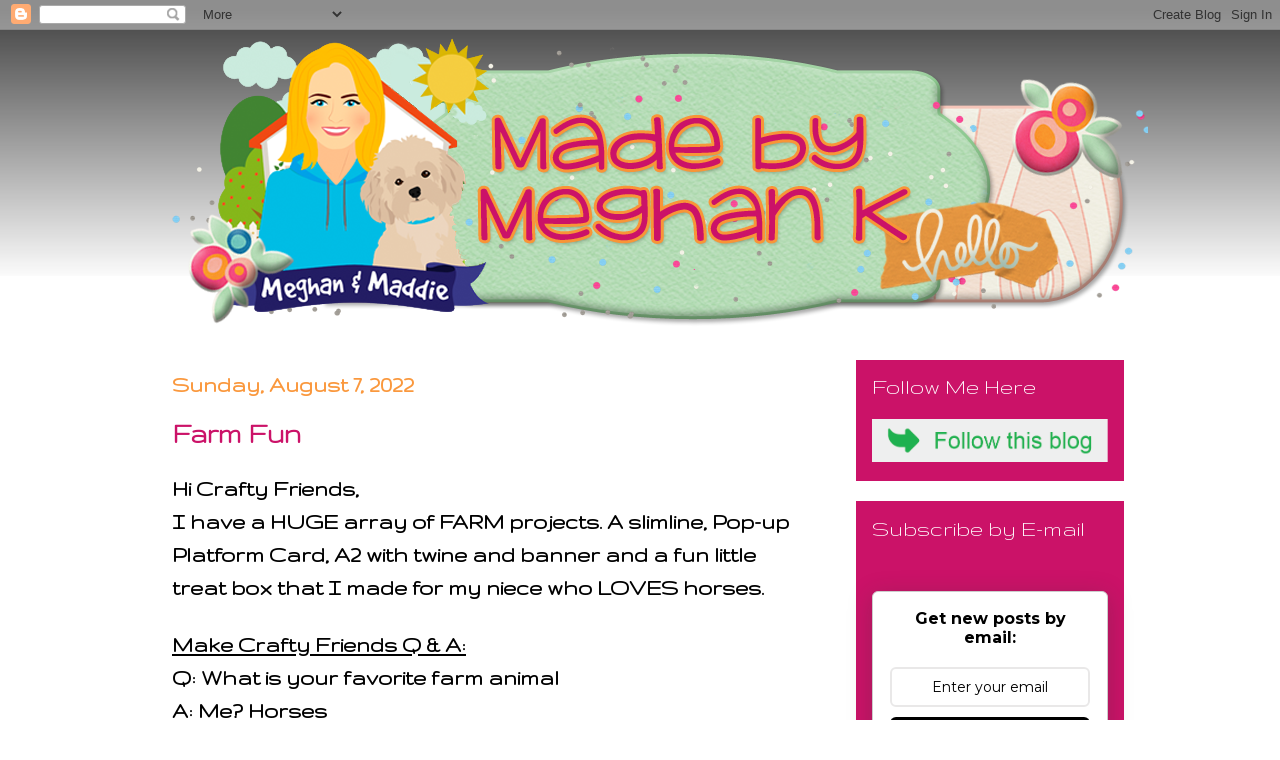

--- FILE ---
content_type: text/html; charset=UTF-8
request_url: https://www.madebymeghank.com/2022/08/farm-fun.html
body_size: 25516
content:
<!DOCTYPE html>
<html class='v2' dir='ltr' lang='en'>
<head>
<link href='https://www.blogger.com/static/v1/widgets/4128112664-css_bundle_v2.css' rel='stylesheet' type='text/css'/>
<meta content='width=1100' name='viewport'/>
<meta content='text/html; charset=UTF-8' http-equiv='Content-Type'/>
<meta content='blogger' name='generator'/>
<link href='https://www.madebymeghank.com/favicon.ico' rel='icon' type='image/x-icon'/>
<link href='http://www.madebymeghank.com/2022/08/farm-fun.html' rel='canonical'/>
<link rel="alternate" type="application/atom+xml" title="Made By Meghan K - Atom" href="https://www.madebymeghank.com/feeds/posts/default" />
<link rel="alternate" type="application/rss+xml" title="Made By Meghan K - RSS" href="https://www.madebymeghank.com/feeds/posts/default?alt=rss" />
<link rel="service.post" type="application/atom+xml" title="Made By Meghan K - Atom" href="https://draft.blogger.com/feeds/8784494432997499638/posts/default" />

<link rel="alternate" type="application/atom+xml" title="Made By Meghan K - Atom" href="https://www.madebymeghank.com/feeds/8903644705936605543/comments/default" />
<!--Can't find substitution for tag [blog.ieCssRetrofitLinks]-->
<link href='https://blogger.googleusercontent.com/img/b/R29vZ2xl/AVvXsEiHC-yGmIydrK6pgrGG_DWVMlvfnE7VxNCeZ2WiOHXegpNR3XhXu6TB5Fl0jmPJyDpo399XqzoS0bdRSi659cDkKVY_AY-fCzFdTde03dQgU84MzkIAQJRnzqA158af98mXPE65sHmKX46msh9-yhwWtvcbgseXmnFlMGZ-Q7Q3OL-fSrGSPsvfjCoP/w640-h480/IMG_2118.jpg' rel='image_src'/>
<meta content='http://www.madebymeghank.com/2022/08/farm-fun.html' property='og:url'/>
<meta content='Farm Fun' property='og:title'/>
<meta content='Hi Crafty Friends, I have a HUGE array of FARM projects. A slimline, Pop-up Platform Card, A2 with twine and banner and a fun little treat b...' property='og:description'/>
<meta content='https://blogger.googleusercontent.com/img/b/R29vZ2xl/AVvXsEiHC-yGmIydrK6pgrGG_DWVMlvfnE7VxNCeZ2WiOHXegpNR3XhXu6TB5Fl0jmPJyDpo399XqzoS0bdRSi659cDkKVY_AY-fCzFdTde03dQgU84MzkIAQJRnzqA158af98mXPE65sHmKX46msh9-yhwWtvcbgseXmnFlMGZ-Q7Q3OL-fSrGSPsvfjCoP/w1200-h630-p-k-no-nu/IMG_2118.jpg' property='og:image'/>
<title>Made By Meghan K: Farm Fun</title>
<style type='text/css'>@font-face{font-family:'Gruppo';font-style:normal;font-weight:400;font-display:swap;src:url(//fonts.gstatic.com/s/gruppo/v23/WwkfxPmzE06v_ZW1UHrBGoIAUOo5.woff2)format('woff2');unicode-range:U+0100-02BA,U+02BD-02C5,U+02C7-02CC,U+02CE-02D7,U+02DD-02FF,U+0304,U+0308,U+0329,U+1D00-1DBF,U+1E00-1E9F,U+1EF2-1EFF,U+2020,U+20A0-20AB,U+20AD-20C0,U+2113,U+2C60-2C7F,U+A720-A7FF;}@font-face{font-family:'Gruppo';font-style:normal;font-weight:400;font-display:swap;src:url(//fonts.gstatic.com/s/gruppo/v23/WwkfxPmzE06v_ZW1XnrBGoIAUA.woff2)format('woff2');unicode-range:U+0000-00FF,U+0131,U+0152-0153,U+02BB-02BC,U+02C6,U+02DA,U+02DC,U+0304,U+0308,U+0329,U+2000-206F,U+20AC,U+2122,U+2191,U+2193,U+2212,U+2215,U+FEFF,U+FFFD;}</style>
<style id='page-skin-1' type='text/css'><!--
/*
-----------------------------------------------
Blogger Template Style
Name:     Awesome Inc.
Designer: Tina Chen
URL:      tinachen.org
----------------------------------------------- */
/* Content
----------------------------------------------- */
body {
font: normal bold 24px Gruppo;
color: #000000;
background: #000000 url(https://resources.blogblog.com/blogblog/data/1kt/awesomeinc/body_background_dark.png) repeat scroll top center;
}
html body .content-outer {
min-width: 0;
max-width: 100%;
width: 100%;
}
a:link {
text-decoration: none;
color: #fa983d;
}
a:visited {
text-decoration: none;
color: #cb1268;
}
a:hover {
text-decoration: underline;
color: #12cb75;
}
.body-fauxcolumn-outer .cap-top {
position: absolute;
z-index: 1;
height: 276px;
width: 100%;
background: transparent url(https://resources.blogblog.com/blogblog/data/1kt/awesomeinc/body_gradient_dark.png) repeat-x scroll top left;
_background-image: none;
}
/* Columns
----------------------------------------------- */
.content-inner {
padding: 0;
}
.header-inner .section {
margin: 0 16px;
}
.tabs-inner .section {
margin: 0 16px;
}
.main-inner {
padding-top: 30px;
}
.main-inner .column-center-inner,
.main-inner .column-left-inner,
.main-inner .column-right-inner {
padding: 0 5px;
}
*+html body .main-inner .column-center-inner {
margin-top: -30px;
}
#layout .main-inner .column-center-inner {
margin-top: 0;
}
/* Header
----------------------------------------------- */
.header-outer {
margin: 0 0 0 0;
background: transparent none repeat scroll 0 0;
}
.Header h1 {
font: normal bold 40px Arial, Tahoma, Helvetica, FreeSans, sans-serif;
color: #000000;
text-shadow: 0 0 -1px #000000;
}
.Header h1 a {
color: #000000;
}
.Header .description {
font: normal normal 14px Arial, Tahoma, Helvetica, FreeSans, sans-serif;
color: #000000;
}
.header-inner .Header .titlewrapper,
.header-inner .Header .descriptionwrapper {
padding-left: 0;
padding-right: 0;
margin-bottom: 0;
}
.header-inner .Header .titlewrapper {
padding-top: 22px;
}
/* Tabs
----------------------------------------------- */
.tabs-outer {
overflow: hidden;
position: relative;
background: #141414 none repeat scroll 0 0;
}
#layout .tabs-outer {
overflow: visible;
}
.tabs-cap-top, .tabs-cap-bottom {
position: absolute;
width: 100%;
border-top: 1px solid rgba(0, 0, 0, 0);
}
.tabs-cap-bottom {
bottom: 0;
}
.tabs-inner .widget li a {
display: inline-block;
margin: 0;
padding: .6em 1.5em;
font: normal bold 14px Arial, Tahoma, Helvetica, FreeSans, sans-serif;
color: #000000;
border-top: 1px solid rgba(0, 0, 0, 0);
border-bottom: 1px solid rgba(0, 0, 0, 0);
border-left: 1px solid rgba(0, 0, 0, 0);
height: 16px;
line-height: 16px;
}
.tabs-inner .widget li:last-child a {
border-right: 1px solid rgba(0, 0, 0, 0);
}
.tabs-inner .widget li.selected a, .tabs-inner .widget li a:hover {
background: #444444 none repeat-x scroll 0 -100px;
color: #000000;
}
/* Headings
----------------------------------------------- */
h2 {
font: normal normal 24px Gruppo;
color: #ffffff;
}
/* Widgets
----------------------------------------------- */
.main-inner .section {
margin: 0 27px;
padding: 0;
}
.main-inner .column-left-outer,
.main-inner .column-right-outer {
margin-top: 0;
}
#layout .main-inner .column-left-outer,
#layout .main-inner .column-right-outer {
margin-top: 0;
}
.main-inner .column-left-inner,
.main-inner .column-right-inner {
background: transparent none repeat 0 0;
-moz-box-shadow: 0 0 0 rgba(0, 0, 0, .2);
-webkit-box-shadow: 0 0 0 rgba(0, 0, 0, .2);
-goog-ms-box-shadow: 0 0 0 rgba(0, 0, 0, .2);
box-shadow: 0 0 0 rgba(0, 0, 0, .2);
-moz-border-radius: 0;
-webkit-border-radius: 0;
-goog-ms-border-radius: 0;
border-radius: 0;
}
#layout .main-inner .column-left-inner,
#layout .main-inner .column-right-inner {
margin-top: 0;
}
.sidebar .widget {
font: normal bold 20px Gruppo;
color: #ffffff;
}
.sidebar .widget a:link {
color: #fa983d;
}
.sidebar .widget a:visited {
color: #cb1268;
}
.sidebar .widget a:hover {
color: #12cb75;
}
.sidebar .widget h2 {
text-shadow: 0 0 -1px #000000;
}
.main-inner .widget {
background-color: #cb1268;
border: 1px solid rgba(0, 0, 0, 0);
padding: 0 15px 15px;
margin: 20px -16px;
-moz-box-shadow: 0 0 0 rgba(0, 0, 0, .2);
-webkit-box-shadow: 0 0 0 rgba(0, 0, 0, .2);
-goog-ms-box-shadow: 0 0 0 rgba(0, 0, 0, .2);
box-shadow: 0 0 0 rgba(0, 0, 0, .2);
-moz-border-radius: 0;
-webkit-border-radius: 0;
-goog-ms-border-radius: 0;
border-radius: 0;
}
.main-inner .widget h2 {
margin: 0 -15px;
padding: .6em 15px .5em;
border-bottom: 1px solid rgba(0, 0, 0, 0);
}
.footer-inner .widget h2 {
padding: 0 0 .4em;
border-bottom: 1px solid rgba(0, 0, 0, 0);
}
.main-inner .widget h2 + div, .footer-inner .widget h2 + div {
border-top: 1px solid rgba(0, 0, 0, 0);
padding-top: 8px;
}
.main-inner .widget .widget-content {
margin: 0 -15px;
padding: 7px 15px 0;
}
.main-inner .widget ul, .main-inner .widget #ArchiveList ul.flat {
margin: -8px -15px 0;
padding: 0;
list-style: none;
}
.main-inner .widget #ArchiveList {
margin: -8px 0 0;
}
.main-inner .widget ul li, .main-inner .widget #ArchiveList ul.flat li {
padding: .5em 15px;
text-indent: 0;
color: #ffffff;
border-top: 1px solid rgba(0, 0, 0, 0);
border-bottom: 1px solid rgba(0, 0, 0, 0);
}
.main-inner .widget #ArchiveList ul li {
padding-top: .25em;
padding-bottom: .25em;
}
.main-inner .widget ul li:first-child, .main-inner .widget #ArchiveList ul.flat li:first-child {
border-top: none;
}
.main-inner .widget ul li:last-child, .main-inner .widget #ArchiveList ul.flat li:last-child {
border-bottom: none;
}
.post-body {
position: relative;
}
.main-inner .widget .post-body ul {
padding: 0 2.5em;
margin: .5em 0;
list-style: disc;
}
.main-inner .widget .post-body ul li {
padding: 0.25em 0;
margin-bottom: .25em;
color: #000000;
border: none;
}
.footer-inner .widget ul {
padding: 0;
list-style: none;
}
.widget .zippy {
color: #ffffff;
}
/* Posts
----------------------------------------------- */
body .main-inner .Blog {
padding: 0;
margin-bottom: 1em;
background-color: transparent;
border: none;
-moz-box-shadow: 0 0 0 rgba(0, 0, 0, 0);
-webkit-box-shadow: 0 0 0 rgba(0, 0, 0, 0);
-goog-ms-box-shadow: 0 0 0 rgba(0, 0, 0, 0);
box-shadow: 0 0 0 rgba(0, 0, 0, 0);
}
.main-inner .section:last-child .Blog:last-child {
padding: 0;
margin-bottom: 1em;
}
.main-inner .widget h2.date-header {
margin: 0 -15px 1px;
padding: 0 0 0 0;
font: normal bold 24px Gruppo;
color: #fa983d;
background: transparent none no-repeat scroll top left;
border-top: 0 solid rgba(0, 0, 0, 0);
border-bottom: 1px solid rgba(0, 0, 0, 0);
-moz-border-radius-topleft: 0;
-moz-border-radius-topright: 0;
-webkit-border-top-left-radius: 0;
-webkit-border-top-right-radius: 0;
border-top-left-radius: 0;
border-top-right-radius: 0;
position: static;
bottom: 100%;
right: 15px;
text-shadow: 0 0 -1px #000000;
}
.main-inner .widget h2.date-header span {
font: normal bold 24px Gruppo;
display: block;
padding: .5em 15px;
border-left: 0 solid rgba(0, 0, 0, 0);
border-right: 0 solid rgba(0, 0, 0, 0);
}
.date-outer {
position: relative;
margin: 30px 0 20px;
padding: 0 15px;
background-color: rgba(0, 0, 0, 0);
border: 1px solid rgba(0, 0, 0, 0);
-moz-box-shadow: 0 0 0 rgba(0, 0, 0, .2);
-webkit-box-shadow: 0 0 0 rgba(0, 0, 0, .2);
-goog-ms-box-shadow: 0 0 0 rgba(0, 0, 0, .2);
box-shadow: 0 0 0 rgba(0, 0, 0, .2);
-moz-border-radius: 0;
-webkit-border-radius: 0;
-goog-ms-border-radius: 0;
border-radius: 0;
}
.date-outer:first-child {
margin-top: 0;
}
.date-outer:last-child {
margin-bottom: 20px;
-moz-border-radius-bottomleft: 0;
-moz-border-radius-bottomright: 0;
-webkit-border-bottom-left-radius: 0;
-webkit-border-bottom-right-radius: 0;
-goog-ms-border-bottom-left-radius: 0;
-goog-ms-border-bottom-right-radius: 0;
border-bottom-left-radius: 0;
border-bottom-right-radius: 0;
}
.date-posts {
margin: 0 -15px;
padding: 0 15px;
clear: both;
}
.post-outer, .inline-ad {
border-top: 1px solid rgba(0, 0, 0, 0);
margin: 0 -15px;
padding: 15px 15px;
}
.post-outer {
padding-bottom: 10px;
}
.post-outer:first-child {
padding-top: 0;
border-top: none;
}
.post-outer:last-child, .inline-ad:last-child {
border-bottom: none;
}
.post-body {
position: relative;
}
.post-body img {
padding: 8px;
background: #fa983d;
border: 1px solid transparent;
-moz-box-shadow: 0 0 0 rgba(0, 0, 0, .2);
-webkit-box-shadow: 0 0 0 rgba(0, 0, 0, .2);
box-shadow: 0 0 0 rgba(0, 0, 0, .2);
-moz-border-radius: 0;
-webkit-border-radius: 0;
border-radius: 0;
}
h3.post-title, h4 {
font: normal bold 30px Gruppo;
color: #cb1268;
}
h3.post-title a {
font: normal bold 30px Gruppo;
color: #cb1268;
}
h3.post-title a:hover {
color: #12cb75;
text-decoration: underline;
}
.post-header {
margin: 0 0 1em;
}
.post-body {
line-height: 1.4;
}
.post-outer h2 {
color: #000000;
}
.post-footer {
margin: 1.5em 0 0;
}
#blog-pager {
padding: 15px;
font-size: 120%;
background-color: rgba(0, 0, 0, 0);
border: 1px solid rgba(0, 0, 0, 0);
-moz-box-shadow: 0 0 0 rgba(0, 0, 0, .2);
-webkit-box-shadow: 0 0 0 rgba(0, 0, 0, .2);
-goog-ms-box-shadow: 0 0 0 rgba(0, 0, 0, .2);
box-shadow: 0 0 0 rgba(0, 0, 0, .2);
-moz-border-radius: 0;
-webkit-border-radius: 0;
-goog-ms-border-radius: 0;
border-radius: 0;
-moz-border-radius-topleft: 0;
-moz-border-radius-topright: 0;
-webkit-border-top-left-radius: 0;
-webkit-border-top-right-radius: 0;
-goog-ms-border-top-left-radius: 0;
-goog-ms-border-top-right-radius: 0;
border-top-left-radius: 0;
border-top-right-radius-topright: 0;
margin-top: 1em;
}
.blog-feeds, .post-feeds {
margin: 1em 0;
text-align: center;
color: #000000;
}
.blog-feeds a, .post-feeds a {
color: #fa983d;
}
.blog-feeds a:visited, .post-feeds a:visited {
color: #cb1268;
}
.blog-feeds a:hover, .post-feeds a:hover {
color: #12cb75;
}
.post-outer .comments {
margin-top: 2em;
}
/* Comments
----------------------------------------------- */
.comments .comments-content .icon.blog-author {
background-repeat: no-repeat;
background-image: url([data-uri]);
}
.comments .comments-content .loadmore a {
border-top: 1px solid rgba(0, 0, 0, 0);
border-bottom: 1px solid rgba(0, 0, 0, 0);
}
.comments .continue {
border-top: 2px solid rgba(0, 0, 0, 0);
}
/* Footer
----------------------------------------------- */
.footer-outer {
margin: -0 0 -1px;
padding: 0 0 0;
color: #ffffff;
overflow: hidden;
}
.footer-fauxborder-left {
border-top: 1px solid rgba(0, 0, 0, 0);
background: #cb1268 none repeat scroll 0 0;
-moz-box-shadow: 0 0 0 rgba(0, 0, 0, .2);
-webkit-box-shadow: 0 0 0 rgba(0, 0, 0, .2);
-goog-ms-box-shadow: 0 0 0 rgba(0, 0, 0, .2);
box-shadow: 0 0 0 rgba(0, 0, 0, .2);
margin: 0 -0;
}
/* Mobile
----------------------------------------------- */
body.mobile {
background-size: auto;
}
.mobile .body-fauxcolumn-outer {
background: transparent none repeat scroll top left;
}
*+html body.mobile .main-inner .column-center-inner {
margin-top: 0;
}
.mobile .main-inner .widget {
padding: 0 0 15px;
}
.mobile .main-inner .widget h2 + div,
.mobile .footer-inner .widget h2 + div {
border-top: none;
padding-top: 0;
}
.mobile .footer-inner .widget h2 {
padding: 0.5em 0;
border-bottom: none;
}
.mobile .main-inner .widget .widget-content {
margin: 0;
padding: 7px 0 0;
}
.mobile .main-inner .widget ul,
.mobile .main-inner .widget #ArchiveList ul.flat {
margin: 0 -15px 0;
}
.mobile .main-inner .widget h2.date-header {
right: 0;
}
.mobile .date-header span {
padding: 0.4em 0;
}
.mobile .date-outer:first-child {
margin-bottom: 0;
border: 1px solid rgba(0, 0, 0, 0);
-moz-border-radius-topleft: 0;
-moz-border-radius-topright: 0;
-webkit-border-top-left-radius: 0;
-webkit-border-top-right-radius: 0;
-goog-ms-border-top-left-radius: 0;
-goog-ms-border-top-right-radius: 0;
border-top-left-radius: 0;
border-top-right-radius: 0;
}
.mobile .date-outer {
border-color: rgba(0, 0, 0, 0);
border-width: 0 1px 1px;
}
.mobile .date-outer:last-child {
margin-bottom: 0;
}
.mobile .main-inner {
padding: 0;
}
.mobile .header-inner .section {
margin: 0;
}
.mobile .post-outer, .mobile .inline-ad {
padding: 5px 0;
}
.mobile .tabs-inner .section {
margin: 0 10px;
}
.mobile .main-inner .widget h2 {
margin: 0;
padding: 0;
}
.mobile .main-inner .widget h2.date-header span {
padding: 0;
}
.mobile .main-inner .widget .widget-content {
margin: 0;
padding: 7px 0 0;
}
.mobile #blog-pager {
border: 1px solid transparent;
background: #cb1268 none repeat scroll 0 0;
}
.mobile .main-inner .column-left-inner,
.mobile .main-inner .column-right-inner {
background: transparent none repeat 0 0;
-moz-box-shadow: none;
-webkit-box-shadow: none;
-goog-ms-box-shadow: none;
box-shadow: none;
}
.mobile .date-posts {
margin: 0;
padding: 0;
}
.mobile .footer-fauxborder-left {
margin: 0;
border-top: inherit;
}
.mobile .main-inner .section:last-child .Blog:last-child {
margin-bottom: 0;
}
.mobile-index-contents {
color: #000000;
}
.mobile .mobile-link-button {
background: #fa983d none repeat scroll 0 0;
}
.mobile-link-button a:link, .mobile-link-button a:visited {
color: #ffffff;
}
.mobile .tabs-inner .PageList .widget-content {
background: transparent;
border-top: 1px solid;
border-color: rgba(0, 0, 0, 0);
color: #000000;
}
.mobile .tabs-inner .PageList .widget-content .pagelist-arrow {
border-left: 1px solid rgba(0, 0, 0, 0);
}
html, body {
background: url('https://lh3.googleusercontent.com/blogger_img_proxy/AEn0k_vdDBXtXugdSneTmiAfVqWNV2TaajasTkprsxZ5YA48_8cBTseQXcZWfiEbyaXHFJH3eXKBzPwIeaZAFecxctu7T7ZAkEqGO4DtNT7YrTT31tRhqpshHQ=s0-d') no-repeat center top fixed;
-webkit-background-size: cover;
-moz-background-size: cover;
-o-background-size: cover;
background-size: cover;
}
#Header1 {width:1094px;margin:0 auto}
--></style>
<style id='template-skin-1' type='text/css'><!--
body {
min-width: 1000px;
}
.content-outer, .content-fauxcolumn-outer, .region-inner {
min-width: 1000px;
max-width: 1000px;
_width: 1000px;
}
.main-inner .columns {
padding-left: 0px;
padding-right: 300px;
}
.main-inner .fauxcolumn-center-outer {
left: 0px;
right: 300px;
/* IE6 does not respect left and right together */
_width: expression(this.parentNode.offsetWidth -
parseInt("0px") -
parseInt("300px") + 'px');
}
.main-inner .fauxcolumn-left-outer {
width: 0px;
}
.main-inner .fauxcolumn-right-outer {
width: 300px;
}
.main-inner .column-left-outer {
width: 0px;
right: 100%;
margin-left: -0px;
}
.main-inner .column-right-outer {
width: 300px;
margin-right: -300px;
}
#layout {
min-width: 0;
}
#layout .content-outer {
min-width: 0;
width: 800px;
}
#layout .region-inner {
min-width: 0;
width: auto;
}
body#layout div.add_widget {
padding: 8px;
}
body#layout div.add_widget a {
margin-left: 32px;
}
--></style>
<link href='https://draft.blogger.com/dyn-css/authorization.css?targetBlogID=8784494432997499638&amp;zx=263bab4d-3c7f-40f3-afdf-4c105656735c' media='none' onload='if(media!=&#39;all&#39;)media=&#39;all&#39;' rel='stylesheet'/><noscript><link href='https://draft.blogger.com/dyn-css/authorization.css?targetBlogID=8784494432997499638&amp;zx=263bab4d-3c7f-40f3-afdf-4c105656735c' rel='stylesheet'/></noscript>
<meta name='google-adsense-platform-account' content='ca-host-pub-1556223355139109'/>
<meta name='google-adsense-platform-domain' content='blogspot.com'/>

</head>
<body class='loading variant-dark'>
<div class='navbar section' id='navbar' name='Navbar'><div class='widget Navbar' data-version='1' id='Navbar1'><script type="text/javascript">
    function setAttributeOnload(object, attribute, val) {
      if(window.addEventListener) {
        window.addEventListener('load',
          function(){ object[attribute] = val; }, false);
      } else {
        window.attachEvent('onload', function(){ object[attribute] = val; });
      }
    }
  </script>
<div id="navbar-iframe-container"></div>
<script type="text/javascript" src="https://apis.google.com/js/platform.js"></script>
<script type="text/javascript">
      gapi.load("gapi.iframes:gapi.iframes.style.bubble", function() {
        if (gapi.iframes && gapi.iframes.getContext) {
          gapi.iframes.getContext().openChild({
              url: 'https://draft.blogger.com/navbar/8784494432997499638?po\x3d8903644705936605543\x26origin\x3dhttps://www.madebymeghank.com',
              where: document.getElementById("navbar-iframe-container"),
              id: "navbar-iframe"
          });
        }
      });
    </script><script type="text/javascript">
(function() {
var script = document.createElement('script');
script.type = 'text/javascript';
script.src = '//pagead2.googlesyndication.com/pagead/js/google_top_exp.js';
var head = document.getElementsByTagName('head')[0];
if (head) {
head.appendChild(script);
}})();
</script>
</div></div>
<div class='body-fauxcolumns'>
<div class='fauxcolumn-outer body-fauxcolumn-outer'>
<div class='cap-top'>
<div class='cap-left'></div>
<div class='cap-right'></div>
</div>
<div class='fauxborder-left'>
<div class='fauxborder-right'></div>
<div class='fauxcolumn-inner'>
</div>
</div>
<div class='cap-bottom'>
<div class='cap-left'></div>
<div class='cap-right'></div>
</div>
</div>
</div>
<div class='content'>
<div class='content-fauxcolumns'>
<div class='fauxcolumn-outer content-fauxcolumn-outer'>
<div class='cap-top'>
<div class='cap-left'></div>
<div class='cap-right'></div>
</div>
<div class='fauxborder-left'>
<div class='fauxborder-right'></div>
<div class='fauxcolumn-inner'>
</div>
</div>
<div class='cap-bottom'>
<div class='cap-left'></div>
<div class='cap-right'></div>
</div>
</div>
</div>
<div class='content-outer'>
<div class='content-cap-top cap-top'>
<div class='cap-left'></div>
<div class='cap-right'></div>
</div>
<div class='fauxborder-left content-fauxborder-left'>
<div class='fauxborder-right content-fauxborder-right'></div>
<div class='content-inner'>
<header>
<div class='header-outer'>
<div class='header-cap-top cap-top'>
<div class='cap-left'></div>
<div class='cap-right'></div>
</div>
<div class='fauxborder-left header-fauxborder-left'>
<div class='fauxborder-right header-fauxborder-right'></div>
<div class='region-inner header-inner'>
<div class='header section' id='header' name='Header'><div class='widget Header' data-version='1' id='Header1'>
<div id='header-inner'>
<a href='https://www.madebymeghank.com/' style='display: block'>
<img alt='Made By Meghan K' height='300px; ' id='Header1_headerimg' src='https://blogger.googleusercontent.com/img/b/R29vZ2xl/AVvXsEjsLm9vGBjG40cNbZ-7-af78FO7qEdt1IVuIxEvj1cdiFrgQiEKepgmTcyz7-kgbp798FkksTeONBmFAno7_aVmmiQC-VoVMlmz7wREDOLtR3Zn8lD3qSNuGHMFQ7G3aaJby6na7juVRqKP/s1600/meghanheader2.png' style='display: block' width='992px; '/>
</a>
</div>
</div></div>
</div>
</div>
<div class='header-cap-bottom cap-bottom'>
<div class='cap-left'></div>
<div class='cap-right'></div>
</div>
</div>
</header>
<div class='tabs-outer'>
<div class='tabs-cap-top cap-top'>
<div class='cap-left'></div>
<div class='cap-right'></div>
</div>
<div class='fauxborder-left tabs-fauxborder-left'>
<div class='fauxborder-right tabs-fauxborder-right'></div>
<div class='region-inner tabs-inner'>
<div class='tabs no-items section' id='crosscol' name='Cross-Column'></div>
<div class='tabs no-items section' id='crosscol-overflow' name='Cross-Column 2'></div>
</div>
</div>
<div class='tabs-cap-bottom cap-bottom'>
<div class='cap-left'></div>
<div class='cap-right'></div>
</div>
</div>
<div class='main-outer'>
<div class='main-cap-top cap-top'>
<div class='cap-left'></div>
<div class='cap-right'></div>
</div>
<div class='fauxborder-left main-fauxborder-left'>
<div class='fauxborder-right main-fauxborder-right'></div>
<div class='region-inner main-inner'>
<div class='columns fauxcolumns'>
<div class='fauxcolumn-outer fauxcolumn-center-outer'>
<div class='cap-top'>
<div class='cap-left'></div>
<div class='cap-right'></div>
</div>
<div class='fauxborder-left'>
<div class='fauxborder-right'></div>
<div class='fauxcolumn-inner'>
</div>
</div>
<div class='cap-bottom'>
<div class='cap-left'></div>
<div class='cap-right'></div>
</div>
</div>
<div class='fauxcolumn-outer fauxcolumn-left-outer'>
<div class='cap-top'>
<div class='cap-left'></div>
<div class='cap-right'></div>
</div>
<div class='fauxborder-left'>
<div class='fauxborder-right'></div>
<div class='fauxcolumn-inner'>
</div>
</div>
<div class='cap-bottom'>
<div class='cap-left'></div>
<div class='cap-right'></div>
</div>
</div>
<div class='fauxcolumn-outer fauxcolumn-right-outer'>
<div class='cap-top'>
<div class='cap-left'></div>
<div class='cap-right'></div>
</div>
<div class='fauxborder-left'>
<div class='fauxborder-right'></div>
<div class='fauxcolumn-inner'>
</div>
</div>
<div class='cap-bottom'>
<div class='cap-left'></div>
<div class='cap-right'></div>
</div>
</div>
<!-- corrects IE6 width calculation -->
<div class='columns-inner'>
<div class='column-center-outer'>
<div class='column-center-inner'>
<div class='main section' id='main' name='Main'><div class='widget Blog' data-version='1' id='Blog1'>
<div class='blog-posts hfeed'>

          <div class="date-outer">
        
<h2 class='date-header'><span>Sunday, August 7, 2022</span></h2>

          <div class="date-posts">
        
<div class='post-outer'>
<div class='post hentry uncustomized-post-template' itemprop='blogPost' itemscope='itemscope' itemtype='http://schema.org/BlogPosting'>
<meta content='https://blogger.googleusercontent.com/img/b/R29vZ2xl/AVvXsEiHC-yGmIydrK6pgrGG_DWVMlvfnE7VxNCeZ2WiOHXegpNR3XhXu6TB5Fl0jmPJyDpo399XqzoS0bdRSi659cDkKVY_AY-fCzFdTde03dQgU84MzkIAQJRnzqA158af98mXPE65sHmKX46msh9-yhwWtvcbgseXmnFlMGZ-Q7Q3OL-fSrGSPsvfjCoP/w640-h480/IMG_2118.jpg' itemprop='image_url'/>
<meta content='8784494432997499638' itemprop='blogId'/>
<meta content='8903644705936605543' itemprop='postId'/>
<a name='8903644705936605543'></a>
<h3 class='post-title entry-title' itemprop='name'>
Farm Fun
</h3>
<div class='post-header'>
<div class='post-header-line-1'></div>
</div>
<div class='post-body entry-content' id='post-body-8903644705936605543' itemprop='description articleBody'>
<p>Hi Crafty Friends,<br />I have a HUGE array of FARM projects. A slimline, Pop-up Platform Card, A2 with twine and banner and a fun little treat box that I made for my niece who LOVES horses.</p><p><u>Make Crafty Friends Q &amp; A:</u><br />Q: What is your favorite farm animal<br />A: Me? Horses</p><p style="text-align: center;"><u><b>Card #1: Slimline From the Whole Herd </b></u><br /></p><p></p><div class="separator" style="clear: both; text-align: center;"><u><b><a href="https://blogger.googleusercontent.com/img/b/R29vZ2xl/AVvXsEiHC-yGmIydrK6pgrGG_DWVMlvfnE7VxNCeZ2WiOHXegpNR3XhXu6TB5Fl0jmPJyDpo399XqzoS0bdRSi659cDkKVY_AY-fCzFdTde03dQgU84MzkIAQJRnzqA158af98mXPE65sHmKX46msh9-yhwWtvcbgseXmnFlMGZ-Q7Q3OL-fSrGSPsvfjCoP/s4032/IMG_2118.jpg" imageanchor="1" style="margin-left: 1em; margin-right: 1em;"><img border="0" data-original-height="3024" data-original-width="4032" height="480" src="https://blogger.googleusercontent.com/img/b/R29vZ2xl/AVvXsEiHC-yGmIydrK6pgrGG_DWVMlvfnE7VxNCeZ2WiOHXegpNR3XhXu6TB5Fl0jmPJyDpo399XqzoS0bdRSi659cDkKVY_AY-fCzFdTde03dQgU84MzkIAQJRnzqA158af98mXPE65sHmKX46msh9-yhwWtvcbgseXmnFlMGZ-Q7Q3OL-fSrGSPsvfjCoP/w640-h480/IMG_2118.jpg" width="640" /></a></b></u></div><u><b><br /></b></u><div class="separator" style="clear: both; text-align: center;"><u><b><a href="https://blogger.googleusercontent.com/img/b/R29vZ2xl/AVvXsEh-EgPhv5b2yiHJ9yV0q5lzx1CI3RgZ6LHKgjuoD6gjCo15IZIYXj64d4_vWFqpIDoGtHeh3RIdQCni19u4RiMNGFZbSl_Ti3Sb6G3g0OIziBLUkn0eOClAJcXGlw7mnXBGCmy2rd2WSLEtrOhKONWNWVZdMwhiuhNrqfXGg7suKqoRdMm9hxZThQEA/s4032/IMG_2119.jpg" imageanchor="1" style="margin-left: 1em; margin-right: 1em;"><img border="0" data-original-height="3024" data-original-width="4032" height="480" src="https://blogger.googleusercontent.com/img/b/R29vZ2xl/AVvXsEh-EgPhv5b2yiHJ9yV0q5lzx1CI3RgZ6LHKgjuoD6gjCo15IZIYXj64d4_vWFqpIDoGtHeh3RIdQCni19u4RiMNGFZbSl_Ti3Sb6G3g0OIziBLUkn0eOClAJcXGlw7mnXBGCmy2rd2WSLEtrOhKONWNWVZdMwhiuhNrqfXGg7suKqoRdMm9hxZThQEA/w640-h480/IMG_2119.jpg" width="640" /></a></b></u></div><u><b><br /></b></u><div class="separator" style="clear: both; text-align: center;"><u><b><a href="https://blogger.googleusercontent.com/img/b/R29vZ2xl/AVvXsEismsRnph6BclTVqwbs1SnDJZESZKvjAyZuFPlHiZ7d3iyLsl-4tiotOUnjS-IBYOXQOcCnJF3GuPXcB9_Kco-5ECZ4HSAPLAPrccdM7paf2f_PPTJ8lL_3jxlZ_Y3XGYHpq5CQRHWIMaTsNwyywKxrQytKxtMC-koEbccM7AHg_6wofeRfSoSxgxUS/s3024/final_1%20(8).JPG" imageanchor="1" style="margin-left: 1em; margin-right: 1em;"><img border="0" data-original-height="3024" data-original-width="3024" height="640" src="https://blogger.googleusercontent.com/img/b/R29vZ2xl/AVvXsEismsRnph6BclTVqwbs1SnDJZESZKvjAyZuFPlHiZ7d3iyLsl-4tiotOUnjS-IBYOXQOcCnJF3GuPXcB9_Kco-5ECZ4HSAPLAPrccdM7paf2f_PPTJ8lL_3jxlZ_Y3XGYHpq5CQRHWIMaTsNwyywKxrQytKxtMC-koEbccM7AHg_6wofeRfSoSxgxUS/w640-h640/final_1%20(8).JPG" width="640" /></a></b></u></div><u><b><br /></b></u><div class="separator" style="clear: both; text-align: center;"><u><b><a href="https://blogger.googleusercontent.com/img/b/R29vZ2xl/AVvXsEjjnY4DzMJXnxbyMEdEJnw-_WnKJ20J6VdtmmayvhQgzs-WvJMj7_uogvvqRJNs6_m9woNQhZo6QsdcgmefKVykFDYLHnldSAFohHftRodEuzHZJlTXjWsMNuZFUuZ02POKPzaey_pAskPlPkYIaVDdLmANce-A-IHNbKBWyxCZz-u2NLzCmIHQrmN-/s3024/final%20(6).JPG" imageanchor="1" style="margin-left: 1em; margin-right: 1em;"><img border="0" data-original-height="3024" data-original-width="3024" height="640" src="https://blogger.googleusercontent.com/img/b/R29vZ2xl/AVvXsEjjnY4DzMJXnxbyMEdEJnw-_WnKJ20J6VdtmmayvhQgzs-WvJMj7_uogvvqRJNs6_m9woNQhZo6QsdcgmefKVykFDYLHnldSAFohHftRodEuzHZJlTXjWsMNuZFUuZ02POKPzaey_pAskPlPkYIaVDdLmANce-A-IHNbKBWyxCZz-u2NLzCmIHQrmN-/w640-h640/final%20(6).JPG" width="640" /></a></b></u></div><u><b><br /></b></u><div class="separator" style="clear: both; text-align: center;"><u><b><a href="https://blogger.googleusercontent.com/img/b/R29vZ2xl/AVvXsEhQFLAHA92ok3ailgvJ1fboW3a1Ob4hLtRFKhzV4zuzoX_5BVDmyOXO_034C-mlEHFOucoiqbCDg4rfOR_vopMF_H_TCa5SnyZVumLw0_lvT2MM7-k5ffAioDIwr1cJ-puFzPqmRFmBa7isVNLG3mp66f1zyfhsdUfL610LeMmrhu3R3hI_4hSFkAvu/s3024/final_2%20(7).JPG" imageanchor="1" style="margin-left: 1em; margin-right: 1em;"><img border="0" data-original-height="3024" data-original-width="3024" height="640" src="https://blogger.googleusercontent.com/img/b/R29vZ2xl/AVvXsEhQFLAHA92ok3ailgvJ1fboW3a1Ob4hLtRFKhzV4zuzoX_5BVDmyOXO_034C-mlEHFOucoiqbCDg4rfOR_vopMF_H_TCa5SnyZVumLw0_lvT2MM7-k5ffAioDIwr1cJ-puFzPqmRFmBa7isVNLG3mp66f1zyfhsdUfL610LeMmrhu3R3hI_4hSFkAvu/w640-h640/final_2%20(7).JPG" width="640" /></a></b></u></div><u><b></b></u><p></p><p style="text-align: left;"><u><b>Supplies:<br /></b></u>My Favorite Things Slimline Dies<br />My Favorite Things The Whole Herd Stamp Set<br />IAM Roses Flowers<u><b><br /></b></u></p><p style="text-align: center;"><u><b>Card #2: Horsey Treat Box</b></u></p><p><u><b><br /></b></u></p><div class="separator" style="clear: both; text-align: center;"><u><b><a href="https://blogger.googleusercontent.com/img/b/R29vZ2xl/AVvXsEi-fGQyOAsAsA96GLqTIyRzqKUjfzdPX0I3Lo1pC_umOygSuOewLOi8sNtavff9qvKsR8tZOt18p_AuSpOeCdA6kR0Mq0VvqNz7A3VWVAliEVbJxrk8_fO2MoqSPcy8hsRrivU06VF-RchQ_Kko773X195nzSDd9mMkz3VoE0QXVXXUGZvvDJIj00iG/s3024/final%20(22).JPG" imageanchor="1" style="margin-left: 1em; margin-right: 1em;"><img border="0" data-original-height="3024" data-original-width="3024" height="640" src="https://blogger.googleusercontent.com/img/b/R29vZ2xl/AVvXsEi-fGQyOAsAsA96GLqTIyRzqKUjfzdPX0I3Lo1pC_umOygSuOewLOi8sNtavff9qvKsR8tZOt18p_AuSpOeCdA6kR0Mq0VvqNz7A3VWVAliEVbJxrk8_fO2MoqSPcy8hsRrivU06VF-RchQ_Kko773X195nzSDd9mMkz3VoE0QXVXXUGZvvDJIj00iG/w640-h640/final%20(22).JPG" width="640" /></a></b></u></div><u><b><br /></b></u><div class="separator" style="clear: both; text-align: center;"><u><b><a href="https://blogger.googleusercontent.com/img/b/R29vZ2xl/AVvXsEgxBL3Y1Tw7diSQMEh8Z0i9p2CDpEQc05suXB6oohqy8PJsKSeas_-uoTmZ4FVqIvJW46TsUreJdmQdeN-M3gTd5LffjW3s_HYi8_MkZTxlNxeTfnj4WsB_4XLJ_8dXhD3cELobHZIT3wnLTWjoTOqx6xKjoVi1a4sBpZHKOki61IhaTvgN-JVS1WaP/s3024/final_2%20(35).JPG" imageanchor="1" style="margin-left: 1em; margin-right: 1em;"><img border="0" data-original-height="3024" data-original-width="3024" height="640" src="https://blogger.googleusercontent.com/img/b/R29vZ2xl/AVvXsEgxBL3Y1Tw7diSQMEh8Z0i9p2CDpEQc05suXB6oohqy8PJsKSeas_-uoTmZ4FVqIvJW46TsUreJdmQdeN-M3gTd5LffjW3s_HYi8_MkZTxlNxeTfnj4WsB_4XLJ_8dXhD3cELobHZIT3wnLTWjoTOqx6xKjoVi1a4sBpZHKOki61IhaTvgN-JVS1WaP/w640-h640/final_2%20(35).JPG" width="640" /></a></b></u></div><u><b><br /></b></u><div class="separator" style="clear: both; text-align: center;"><u><b><a href="https://blogger.googleusercontent.com/img/b/R29vZ2xl/AVvXsEgy8wc5i6EJ70HgtYPscs39fAsx-uDWbg5LWxbrHfxle-ytkWkH_NwMJeZfm2qdnfX2o0ntQdMPvvz6kJISrASKhwWqGQFIueGL7EgIZvshDI7vJOg5SuZ4YzQaHmNf-Tw5DZ3BoZLn9eOLJLvbJyDUkFQFwJ0YsjFbzGjRupt8Yusrt1RXZdTyT0Cl/s3024/final_1%20(24).JPG" imageanchor="1" style="margin-left: 1em; margin-right: 1em;"><img border="0" data-original-height="3024" data-original-width="3024" height="640" src="https://blogger.googleusercontent.com/img/b/R29vZ2xl/AVvXsEgy8wc5i6EJ70HgtYPscs39fAsx-uDWbg5LWxbrHfxle-ytkWkH_NwMJeZfm2qdnfX2o0ntQdMPvvz6kJISrASKhwWqGQFIueGL7EgIZvshDI7vJOg5SuZ4YzQaHmNf-Tw5DZ3BoZLn9eOLJLvbJyDUkFQFwJ0YsjFbzGjRupt8Yusrt1RXZdTyT0Cl/w640-h640/final_1%20(24).JPG" width="640" /></a></b></u></div><u><b><br /></b></u><div class="separator" style="clear: both; text-align: center;"><u><b><a href="https://blogger.googleusercontent.com/img/b/R29vZ2xl/AVvXsEg_q8z1FOwdkmB0QT6gNbyKYyYPwhDH3GCfvyPCZSDYOAUFRGotbl_QKdkEk_2wqbZggc47M8MfJmSWDFhNPJ4dI0jwmZEvirnQyhc3ogCEaMezBg-RexwoIOqp1A7vn6nr4MCp8O3XMH2MC2mqFRfuLlJ6CZBTc45mr6Cu6rldm9Ak_SGHSD9drXkc/s3024/final_3%20(30).JPG" imageanchor="1" style="margin-left: 1em; margin-right: 1em;"><img border="0" data-original-height="3024" data-original-width="3024" height="640" src="https://blogger.googleusercontent.com/img/b/R29vZ2xl/AVvXsEg_q8z1FOwdkmB0QT6gNbyKYyYPwhDH3GCfvyPCZSDYOAUFRGotbl_QKdkEk_2wqbZggc47M8MfJmSWDFhNPJ4dI0jwmZEvirnQyhc3ogCEaMezBg-RexwoIOqp1A7vn6nr4MCp8O3XMH2MC2mqFRfuLlJ6CZBTc45mr6Cu6rldm9Ak_SGHSD9drXkc/w640-h640/final_3%20(30).JPG" width="640" /></a></b></u></div><u><b></b></u><p></p><p style="text-align: left;"><u><b>Supplies:<br /></b></u>Jaded Blossom Octogon Treat Box Die<br />Jaded Blossom Farm Add Ons Octagon Box Dies<u><b><br /></b></u></p><p style="text-align: center;"><u><b>Card #3: Trotting By to Say</b></u></p><p><u><b><br /></b></u></p><div class="separator" style="clear: both; text-align: center;"><u><b><a href="https://blogger.googleusercontent.com/img/b/R29vZ2xl/AVvXsEiSwBwkREFOiWIA2RlGZa2KkjgKekF5mDGxR3qln31Drkix7Yz-PqDGWjflhyj63orWa37X5_omlNJusWiGP7nXc0-OfzRfxHKyhMmHypvHimrSa4pvLH2i8Vld_MyGw_GFDRNT4mwLww8grjTM8gFIJlqb516r81kGJ1tNWV6-PDHExqZLCiGk6Vl4/s3024/final_6%20(7).JPG" imageanchor="1" style="margin-left: 1em; margin-right: 1em;"><img border="0" data-original-height="3024" data-original-width="3024" height="640" src="https://blogger.googleusercontent.com/img/b/R29vZ2xl/AVvXsEiSwBwkREFOiWIA2RlGZa2KkjgKekF5mDGxR3qln31Drkix7Yz-PqDGWjflhyj63orWa37X5_omlNJusWiGP7nXc0-OfzRfxHKyhMmHypvHimrSa4pvLH2i8Vld_MyGw_GFDRNT4mwLww8grjTM8gFIJlqb516r81kGJ1tNWV6-PDHExqZLCiGk6Vl4/w640-h640/final_6%20(7).JPG" width="640" /></a></b></u></div><u><b><br /></b></u><div class="separator" style="clear: both; text-align: center;"><u><b><a href="https://blogger.googleusercontent.com/img/b/R29vZ2xl/AVvXsEhGAVqu8dC24ysL3BDU_jQE4quGKIm0nM6Xq9H0D64Bo0jbz9Gx2BnHeSl5yu1l07lrwX5P2SXEL4WixumHoGQ-WjXtsN0pAB-_nX2RIRmIDtkfCmK2C8aS4jfHKReV5-7ehVkouqDOWFGtdoPPvcg7WxJ3K5WwOkrEIBSU1XyRfGALfTduk9ABomzR/s3024/final_7%20(5).JPG" imageanchor="1" style="margin-left: 1em; margin-right: 1em;"><img border="0" data-original-height="3024" data-original-width="3024" height="640" src="https://blogger.googleusercontent.com/img/b/R29vZ2xl/AVvXsEhGAVqu8dC24ysL3BDU_jQE4quGKIm0nM6Xq9H0D64Bo0jbz9Gx2BnHeSl5yu1l07lrwX5P2SXEL4WixumHoGQ-WjXtsN0pAB-_nX2RIRmIDtkfCmK2C8aS4jfHKReV5-7ehVkouqDOWFGtdoPPvcg7WxJ3K5WwOkrEIBSU1XyRfGALfTduk9ABomzR/w640-h640/final_7%20(5).JPG" width="640" /></a></b></u></div><u><b><br /></b></u><div class="separator" style="clear: both; text-align: center;"><u><b><a href="https://blogger.googleusercontent.com/img/b/R29vZ2xl/AVvXsEgwxeTD6oKgEEyJ4eAYUW9i7zauk-DREn7VlWrya1ohvbdbtDtOyTK7eD7mH4UjnSxQnHzblPxORfmQG4_t8HKlBsgIJpsgNdXX6dzt7otxx781vH6cNSpzvNPmeJ7wItfIBk09jz23duwLdw3xGVOP7RUzeQk76Mu3KawN0N-VXUFL03CzE5Nl7fGd/s3024/final_8%20(3).JPG" imageanchor="1" style="margin-left: 1em; margin-right: 1em;"><img border="0" data-original-height="3024" data-original-width="3024" height="640" src="https://blogger.googleusercontent.com/img/b/R29vZ2xl/AVvXsEgwxeTD6oKgEEyJ4eAYUW9i7zauk-DREn7VlWrya1ohvbdbtDtOyTK7eD7mH4UjnSxQnHzblPxORfmQG4_t8HKlBsgIJpsgNdXX6dzt7otxx781vH6cNSpzvNPmeJ7wItfIBk09jz23duwLdw3xGVOP7RUzeQk76Mu3KawN0N-VXUFL03CzE5Nl7fGd/w640-h640/final_8%20(3).JPG" width="640" /></a></b></u></div><u><b></b></u><p></p><p style="text-align: left;"><u><b>Supplies:<br /></b></u>Jaded Blossom Horse Stamp<br />C.C Designs Banner Dies<br />Lawn Fawn Stitched Circle Stackables Dies<u><b><br /></b></u></p><p style="text-align: center;"><u><b>Card #4: Goat Platform Pop Up</b></u></p><p><u><b><br /></b></u></p><div class="separator" style="clear: both; text-align: center;"><u><b><a href="https://blogger.googleusercontent.com/img/b/R29vZ2xl/AVvXsEhwWaUsrCM1OSEMxx8u3gFpL_sz90HfwVtCEiq8WB5XIwyrcJQ3SsH9Em9IMfsMkAcNjzU-YcsvEjHcg_y2knKNM4y-H7owJjyWyztXLp_DMHhyRg7JSBOZLx6vPqnDjZkYS09Y4D96GODHEVgrUhPXjHrYXhxdOO-elPtNr9OSWPFa04vLLDnEEQh-/s2934/final%20(21).JPG" imageanchor="1" style="margin-left: 1em; margin-right: 1em;"><img border="0" data-original-height="2934" data-original-width="2934" height="640" src="https://blogger.googleusercontent.com/img/b/R29vZ2xl/AVvXsEhwWaUsrCM1OSEMxx8u3gFpL_sz90HfwVtCEiq8WB5XIwyrcJQ3SsH9Em9IMfsMkAcNjzU-YcsvEjHcg_y2knKNM4y-H7owJjyWyztXLp_DMHhyRg7JSBOZLx6vPqnDjZkYS09Y4D96GODHEVgrUhPXjHrYXhxdOO-elPtNr9OSWPFa04vLLDnEEQh-/w640-h640/final%20(21).JPG" width="640" /></a></b></u></div><u><b><br /></b></u><div class="separator" style="clear: both; text-align: center;"><u><b><a href="https://blogger.googleusercontent.com/img/b/R29vZ2xl/AVvXsEidXl1HCxP09CoWnHiT7wkPgtblh8oWM4WW0U77vnxgPJmeYu6-3R3GiUsmqOyC6YASok2rtLGft5AiF-uXQosRUm1cgWAlTI_0lOznMxIGG7R53j2pKUw7fPM-Sr05CSLhoSwg8wcUabN7km0-jbxy9Dd6SHx-eL1nxcs7Kq0j5YrKn0JZVqfzjW4L/s3024/final_2%20(21).JPG" imageanchor="1" style="margin-left: 1em; margin-right: 1em;"><img border="0" data-original-height="3024" data-original-width="3024" height="640" src="https://blogger.googleusercontent.com/img/b/R29vZ2xl/AVvXsEidXl1HCxP09CoWnHiT7wkPgtblh8oWM4WW0U77vnxgPJmeYu6-3R3GiUsmqOyC6YASok2rtLGft5AiF-uXQosRUm1cgWAlTI_0lOznMxIGG7R53j2pKUw7fPM-Sr05CSLhoSwg8wcUabN7km0-jbxy9Dd6SHx-eL1nxcs7Kq0j5YrKn0JZVqfzjW4L/w640-h640/final_2%20(21).JPG" width="640" /></a></b></u></div><u><b><br /></b></u><div class="separator" style="clear: both; text-align: center;"><u><b><a href="https://blogger.googleusercontent.com/img/b/R29vZ2xl/AVvXsEiQDAGnV_sXGu1c6qZisp1oYbDVTOFxDZt1_flObwomkvl23fUAxJhO51RBb4S5jnVBsfrnP8X5rJep8PRU5y-NZQm933YGvF6wnyuMFQh2X34kpldO4TujPX7cvf5F2V-cTHKlQ_XGUvkejrrqRZ86rvMWYoFg3bfqI4H2Q_akSx_nWFLUL_uDk5oB/s3024/final_4%20(20).JPG" imageanchor="1" style="margin-left: 1em; margin-right: 1em;"><img border="0" data-original-height="3024" data-original-width="3024" height="640" src="https://blogger.googleusercontent.com/img/b/R29vZ2xl/AVvXsEiQDAGnV_sXGu1c6qZisp1oYbDVTOFxDZt1_flObwomkvl23fUAxJhO51RBb4S5jnVBsfrnP8X5rJep8PRU5y-NZQm933YGvF6wnyuMFQh2X34kpldO4TujPX7cvf5F2V-cTHKlQ_XGUvkejrrqRZ86rvMWYoFg3bfqI4H2Q_akSx_nWFLUL_uDk5oB/w640-h640/final_4%20(20).JPG" width="640" /></a></b></u></div><u><b><br /></b></u><div class="separator" style="clear: both; text-align: center;"><u><b><a href="https://blogger.googleusercontent.com/img/b/R29vZ2xl/AVvXsEiMU6Jyt06RH6tAHTxYwWt_GqnxYdPdYKBcQC_qyud-zoI-3_-Pu1bUe6RSdVETf76o64hPZnKZlie_8mylrrpwSU1DrhL_u8quWLJWepDJHXoTHqiv4suGEwLQi-jvdFNzipTB7iUJ6thaoiObkIyWH5AxQHjEXG1ok5hJHI3cYnJ9JpFOM6bGbOJD/s3024/final_3%20(21).JPG" imageanchor="1" style="margin-left: 1em; margin-right: 1em;"><img border="0" data-original-height="3024" data-original-width="3024" height="640" src="https://blogger.googleusercontent.com/img/b/R29vZ2xl/AVvXsEiMU6Jyt06RH6tAHTxYwWt_GqnxYdPdYKBcQC_qyud-zoI-3_-Pu1bUe6RSdVETf76o64hPZnKZlie_8mylrrpwSU1DrhL_u8quWLJWepDJHXoTHqiv4suGEwLQi-jvdFNzipTB7iUJ6thaoiObkIyWH5AxQHjEXG1ok5hJHI3cYnJ9JpFOM6bGbOJD/w640-h640/final_3%20(21).JPG" width="640" /></a></b></u></div><u><b><br /></b></u><div class="separator" style="clear: both; text-align: center;"><u><b><a href="https://blogger.googleusercontent.com/img/b/R29vZ2xl/AVvXsEhd5ohhI9BAeRbnfTOBZg3ndTHQ7eeIU33p0cX0ipzQ7W5Mw-hw5MZfnSSVWsRA4pz-IJTMbNZVshAx6mx_3K9E5xy1iQF9UJ6VeYfdVBT2kjeYzCVx-MhZt-K370tTCkdzku4iS_TS38JPL94YydkMr_N13A7-WjkDfC0XbjLeos_tEKiwL3-6prsO/s2934/final_1%20(23).JPG" imageanchor="1" style="margin-left: 1em; margin-right: 1em;"><img border="0" data-original-height="2934" data-original-width="2934" height="640" src="https://blogger.googleusercontent.com/img/b/R29vZ2xl/AVvXsEhd5ohhI9BAeRbnfTOBZg3ndTHQ7eeIU33p0cX0ipzQ7W5Mw-hw5MZfnSSVWsRA4pz-IJTMbNZVshAx6mx_3K9E5xy1iQF9UJ6VeYfdVBT2kjeYzCVx-MhZt-K370tTCkdzku4iS_TS38JPL94YydkMr_N13A7-WjkDfC0XbjLeos_tEKiwL3-6prsO/w640-h640/final_1%20(23).JPG" width="640" /></a></b></u></div><br /><u><b>Supplies:</b></u><br />Lawn Fawn Platform Pop Up Die<br />Lawn Fawn G.O.A.T Stamp Set<p></p><p><u><b>Challenges:</b></u><br /><a href="https://blog.dare2bartzy.com/tag/challenge/" target="_blank">Dare 2 B Artzy Challenge</a> Fun Fold or Shaped <br /><a href="https://colourcrazychallenge.blogspot.com/" target="_blank">Colour Crazy Challenge #31<br /></a><a href="https://polkadoodle.blogspot.com/" target="_blank">Polkadoodles Challenge:</a> 32<br /><a href="https://doubletroublechallenge.blogspot.com/" target="_blank">Double Trouble #117:</a> Gimme Some More Thing 1,2,3<br /><a href="https://secretstamper.com/2022/08/anything-goes-with-a-fun-fold-for-creative-creases-38/" target="_blank">Creative Creases #38</a> Anything Goes<br /><a href="http://wordartwednesday.blogspot.com/" target="_blank">Word Art Wednesday Weeks </a>555-556<br /><a href="http://cutitupchallenges.blogspot.com/" target="_blank">Cut It Up Challenge #257: </a>Treat Box or Bag<br /><a href="https://die-cut-divas.blogspot.com/" target="_blank">Die Cut Divas August</a> Shape Cards<br /><a href="http://frillyandfunkie.blogspot.com/2022/07/scotch-it-is.html" target="_blank">Funkie Junkie Challenge Scotch it is! </a>(Plaid and I'm pretty sure there are a lot of mountain goats in Scotland)<br /><a href="https://inspirationstationchallenge.blogspot.com/">Inspiration Station #35: Animals</a> (inspired by the horse, chicken and theme "animal")<br /><br /><br /></p><div class="separator" style="clear: both; text-align: center;"><a href="https://blogger.googleusercontent.com/img/b/R29vZ2xl/AVvXsEibaWzK4gR8v8q8fCn-OarEG8dGoLrHQX784imP76mraS9aMqIYaC63mGUJS19wJnV5LIP1qp9HiydGoRZCc_hjNoY3aezHqlQq_C4KY4i4ZsHHP_61niIrLlEML3RbDEueeABoLU2v2P3DDgbgodKVKUNFFkjrKCh3iCRwYE4OT3UUN0skvF27GwKH/s399/Animal%20Kingdom.jpg" imageanchor="1" style="margin-left: 1em; margin-right: 1em;"><img border="0" data-original-height="381" data-original-width="399" height="306" src="https://blogger.googleusercontent.com/img/b/R29vZ2xl/AVvXsEibaWzK4gR8v8q8fCn-OarEG8dGoLrHQX784imP76mraS9aMqIYaC63mGUJS19wJnV5LIP1qp9HiydGoRZCc_hjNoY3aezHqlQq_C4KY4i4ZsHHP_61niIrLlEML3RbDEueeABoLU2v2P3DDgbgodKVKUNFFkjrKCh3iCRwYE4OT3UUN0skvF27GwKH/s320/Animal%20Kingdom.jpg" width="320" /></a></div><br /><p>&nbsp;</p><br /><p><br /></p>
<div style='clear: both;'></div>
</div>
<div class='post-footer'>
<div class='post-footer-line post-footer-line-1'>
<span class='post-author vcard'>
</span>
<span class='post-timestamp'>
at
<meta content='http://www.madebymeghank.com/2022/08/farm-fun.html' itemprop='url'/>
<a class='timestamp-link' href='https://www.madebymeghank.com/2022/08/farm-fun.html' rel='bookmark' title='permanent link'><abbr class='published' itemprop='datePublished' title='2022-08-07T19:50:00-05:00'>August 07, 2022</abbr></a>
</span>
<span class='post-comment-link'>
</span>
<span class='post-icons'>
<span class='item-control blog-admin pid-386322920'>
<a href='https://draft.blogger.com/post-edit.g?blogID=8784494432997499638&postID=8903644705936605543&from=pencil' title='Edit Post'>
<img alt='' class='icon-action' height='18' src='https://resources.blogblog.com/img/icon18_edit_allbkg.gif' width='18'/>
</a>
</span>
</span>
<div class='post-share-buttons goog-inline-block'>
<a class='goog-inline-block share-button sb-email' href='https://draft.blogger.com/share-post.g?blogID=8784494432997499638&postID=8903644705936605543&target=email' target='_blank' title='Email This'><span class='share-button-link-text'>Email This</span></a><a class='goog-inline-block share-button sb-blog' href='https://draft.blogger.com/share-post.g?blogID=8784494432997499638&postID=8903644705936605543&target=blog' onclick='window.open(this.href, "_blank", "height=270,width=475"); return false;' target='_blank' title='BlogThis!'><span class='share-button-link-text'>BlogThis!</span></a><a class='goog-inline-block share-button sb-twitter' href='https://draft.blogger.com/share-post.g?blogID=8784494432997499638&postID=8903644705936605543&target=twitter' target='_blank' title='Share to X'><span class='share-button-link-text'>Share to X</span></a><a class='goog-inline-block share-button sb-facebook' href='https://draft.blogger.com/share-post.g?blogID=8784494432997499638&postID=8903644705936605543&target=facebook' onclick='window.open(this.href, "_blank", "height=430,width=640"); return false;' target='_blank' title='Share to Facebook'><span class='share-button-link-text'>Share to Facebook</span></a><a class='goog-inline-block share-button sb-pinterest' href='https://draft.blogger.com/share-post.g?blogID=8784494432997499638&postID=8903644705936605543&target=pinterest' target='_blank' title='Share to Pinterest'><span class='share-button-link-text'>Share to Pinterest</span></a>
</div>
</div>
<div class='post-footer-line post-footer-line-2'>
<span class='post-labels'>
</span>
</div>
<div class='post-footer-line post-footer-line-3'>
<span class='post-location'>
</span>
</div>
</div>
</div>
<div class='comments' id='comments'>
<a name='comments'></a>
<h4>21 comments:</h4>
<div class='comments-content'>
<script async='async' src='' type='text/javascript'></script>
<script type='text/javascript'>
    (function() {
      var items = null;
      var msgs = null;
      var config = {};

// <![CDATA[
      var cursor = null;
      if (items && items.length > 0) {
        cursor = parseInt(items[items.length - 1].timestamp) + 1;
      }

      var bodyFromEntry = function(entry) {
        var text = (entry &&
                    ((entry.content && entry.content.$t) ||
                     (entry.summary && entry.summary.$t))) ||
            '';
        if (entry && entry.gd$extendedProperty) {
          for (var k in entry.gd$extendedProperty) {
            if (entry.gd$extendedProperty[k].name == 'blogger.contentRemoved') {
              return '<span class="deleted-comment">' + text + '</span>';
            }
          }
        }
        return text;
      }

      var parse = function(data) {
        cursor = null;
        var comments = [];
        if (data && data.feed && data.feed.entry) {
          for (var i = 0, entry; entry = data.feed.entry[i]; i++) {
            var comment = {};
            // comment ID, parsed out of the original id format
            var id = /blog-(\d+).post-(\d+)/.exec(entry.id.$t);
            comment.id = id ? id[2] : null;
            comment.body = bodyFromEntry(entry);
            comment.timestamp = Date.parse(entry.published.$t) + '';
            if (entry.author && entry.author.constructor === Array) {
              var auth = entry.author[0];
              if (auth) {
                comment.author = {
                  name: (auth.name ? auth.name.$t : undefined),
                  profileUrl: (auth.uri ? auth.uri.$t : undefined),
                  avatarUrl: (auth.gd$image ? auth.gd$image.src : undefined)
                };
              }
            }
            if (entry.link) {
              if (entry.link[2]) {
                comment.link = comment.permalink = entry.link[2].href;
              }
              if (entry.link[3]) {
                var pid = /.*comments\/default\/(\d+)\?.*/.exec(entry.link[3].href);
                if (pid && pid[1]) {
                  comment.parentId = pid[1];
                }
              }
            }
            comment.deleteclass = 'item-control blog-admin';
            if (entry.gd$extendedProperty) {
              for (var k in entry.gd$extendedProperty) {
                if (entry.gd$extendedProperty[k].name == 'blogger.itemClass') {
                  comment.deleteclass += ' ' + entry.gd$extendedProperty[k].value;
                } else if (entry.gd$extendedProperty[k].name == 'blogger.displayTime') {
                  comment.displayTime = entry.gd$extendedProperty[k].value;
                }
              }
            }
            comments.push(comment);
          }
        }
        return comments;
      };

      var paginator = function(callback) {
        if (hasMore()) {
          var url = config.feed + '?alt=json&v=2&orderby=published&reverse=false&max-results=50';
          if (cursor) {
            url += '&published-min=' + new Date(cursor).toISOString();
          }
          window.bloggercomments = function(data) {
            var parsed = parse(data);
            cursor = parsed.length < 50 ? null
                : parseInt(parsed[parsed.length - 1].timestamp) + 1
            callback(parsed);
            window.bloggercomments = null;
          }
          url += '&callback=bloggercomments';
          var script = document.createElement('script');
          script.type = 'text/javascript';
          script.src = url;
          document.getElementsByTagName('head')[0].appendChild(script);
        }
      };
      var hasMore = function() {
        return !!cursor;
      };
      var getMeta = function(key, comment) {
        if ('iswriter' == key) {
          var matches = !!comment.author
              && comment.author.name == config.authorName
              && comment.author.profileUrl == config.authorUrl;
          return matches ? 'true' : '';
        } else if ('deletelink' == key) {
          return config.baseUri + '/comment/delete/'
               + config.blogId + '/' + comment.id;
        } else if ('deleteclass' == key) {
          return comment.deleteclass;
        }
        return '';
      };

      var replybox = null;
      var replyUrlParts = null;
      var replyParent = undefined;

      var onReply = function(commentId, domId) {
        if (replybox == null) {
          // lazily cache replybox, and adjust to suit this style:
          replybox = document.getElementById('comment-editor');
          if (replybox != null) {
            replybox.height = '250px';
            replybox.style.display = 'block';
            replyUrlParts = replybox.src.split('#');
          }
        }
        if (replybox && (commentId !== replyParent)) {
          replybox.src = '';
          document.getElementById(domId).insertBefore(replybox, null);
          replybox.src = replyUrlParts[0]
              + (commentId ? '&parentID=' + commentId : '')
              + '#' + replyUrlParts[1];
          replyParent = commentId;
        }
      };

      var hash = (window.location.hash || '#').substring(1);
      var startThread, targetComment;
      if (/^comment-form_/.test(hash)) {
        startThread = hash.substring('comment-form_'.length);
      } else if (/^c[0-9]+$/.test(hash)) {
        targetComment = hash.substring(1);
      }

      // Configure commenting API:
      var configJso = {
        'maxDepth': config.maxThreadDepth
      };
      var provider = {
        'id': config.postId,
        'data': items,
        'loadNext': paginator,
        'hasMore': hasMore,
        'getMeta': getMeta,
        'onReply': onReply,
        'rendered': true,
        'initComment': targetComment,
        'initReplyThread': startThread,
        'config': configJso,
        'messages': msgs
      };

      var render = function() {
        if (window.goog && window.goog.comments) {
          var holder = document.getElementById('comment-holder');
          window.goog.comments.render(holder, provider);
        }
      };

      // render now, or queue to render when library loads:
      if (window.goog && window.goog.comments) {
        render();
      } else {
        window.goog = window.goog || {};
        window.goog.comments = window.goog.comments || {};
        window.goog.comments.loadQueue = window.goog.comments.loadQueue || [];
        window.goog.comments.loadQueue.push(render);
      }
    })();
// ]]>
  </script>
<div id='comment-holder'>
<div class="comment-thread toplevel-thread"><ol id="top-ra"><li class="comment" id="c7485742247694274433"><div class="avatar-image-container"><img src="//4.bp.blogspot.com/-zzNOnXe_Fdg/ZmckwPayF-I/AAAAAAAAU_A/3R6tSV7S1M0ztRPY4k93K0_zF9VruqwuACK4BGAYYCw/s35/Me%252BAug%252B2020.jpg" alt=""/></div><div class="comment-block"><div class="comment-header"><cite class="user"><a href="https://draft.blogger.com/profile/17324666493874296791" rel="nofollow">Alyson Mayo</a></cite><span class="icon user "></span><span class="datetime secondary-text"><a rel="nofollow" href="https://www.madebymeghank.com/2022/08/farm-fun.html?showComment=1659923876642#c7485742247694274433">August 7, 2022 at 8:57&#8239;PM</a></span></div><p class="comment-content">These are all just so, so cute! I can&#39;t pick a favourite! Thanks for sharing your talent with us at Double Trouble :) </p><span class="comment-actions secondary-text"><a class="comment-reply" target="_self" data-comment-id="7485742247694274433">Reply</a><span class="item-control blog-admin blog-admin pid-890982661"><a target="_self" href="https://draft.blogger.com/comment/delete/8784494432997499638/7485742247694274433">Delete</a></span></span></div><div class="comment-replies"><div id="c7485742247694274433-rt" class="comment-thread inline-thread hidden"><span class="thread-toggle thread-expanded"><span class="thread-arrow"></span><span class="thread-count"><a target="_self">Replies</a></span></span><ol id="c7485742247694274433-ra" class="thread-chrome thread-expanded"><div></div><div id="c7485742247694274433-continue" class="continue"><a class="comment-reply" target="_self" data-comment-id="7485742247694274433">Reply</a></div></ol></div></div><div class="comment-replybox-single" id="c7485742247694274433-ce"></div></li><li class="comment" id="c3389245232895658934"><div class="avatar-image-container"><img src="//blogger.googleusercontent.com/img/b/R29vZ2xl/AVvXsEhZOIy_AONpGGDK6ohBOE5KXIq8vCBZtPFKdJ0m-xTt1ZxmWGRyoqlIw-xyaAacCcRjYBh4WNfnjnRsLwtqqTgyvPP5WJSzo3npXzj4UDK9IuxWgFzOtxKWHeTJ30wiw2M/s45-c/IMG_0061-1.JPG" alt=""/></div><div class="comment-block"><div class="comment-header"><cite class="user"><a href="https://draft.blogger.com/profile/01425481644236086193" rel="nofollow">Heather</a></cite><span class="icon user "></span><span class="datetime secondary-text"><a rel="nofollow" href="https://www.madebymeghank.com/2022/08/farm-fun.html?showComment=1659924594185#c3389245232895658934">August 7, 2022 at 9:09&#8239;PM</a></span></div><p class="comment-content">Oh, my goodness, these are all soooooo adorable!!!  I just (somewhat recently, meaning several months ago) got that MFT set; I really need to pull it out and use it.  Thanks for the inspiration!  And your little treat bag is the the cutest!!  Love all the fabulous little details that make it so realistic!!  Thanks for playing with Cut It Up Challenge.</p><span class="comment-actions secondary-text"><a class="comment-reply" target="_self" data-comment-id="3389245232895658934">Reply</a><span class="item-control blog-admin blog-admin pid-1303486231"><a target="_self" href="https://draft.blogger.com/comment/delete/8784494432997499638/3389245232895658934">Delete</a></span></span></div><div class="comment-replies"><div id="c3389245232895658934-rt" class="comment-thread inline-thread hidden"><span class="thread-toggle thread-expanded"><span class="thread-arrow"></span><span class="thread-count"><a target="_self">Replies</a></span></span><ol id="c3389245232895658934-ra" class="thread-chrome thread-expanded"><div></div><div id="c3389245232895658934-continue" class="continue"><a class="comment-reply" target="_self" data-comment-id="3389245232895658934">Reply</a></div></ol></div></div><div class="comment-replybox-single" id="c3389245232895658934-ce"></div></li><li class="comment" id="c7344978427832542351"><div class="avatar-image-container"><img src="//blogger.googleusercontent.com/img/b/R29vZ2xl/AVvXsEi02CNwoBsuoUCk38fqUVwiiLvvVitvci7ZGhTkCHmGyfxNG_CAbGs0hgUCZlwyrPYViI15gRKXmwrivXHXQZthL0d3AxZg47eEQWYlk700GmSCD3yxnkRPklXUJfdv7FY/s45-c/daisy-info1.gif" alt=""/></div><div class="comment-block"><div class="comment-header"><cite class="user"><a href="https://draft.blogger.com/profile/10101771779207339802" rel="nofollow">Marjeta</a></cite><span class="icon user "></span><span class="datetime secondary-text"><a rel="nofollow" href="https://www.madebymeghank.com/2022/08/farm-fun.html?showComment=1659946622334#c7344978427832542351">August 8, 2022 at 3:17&#8239;AM</a></span></div><p class="comment-content">What a great creations. Love them. Thanks for playing with us at Colour Crazy.</p><span class="comment-actions secondary-text"><a class="comment-reply" target="_self" data-comment-id="7344978427832542351">Reply</a><span class="item-control blog-admin blog-admin pid-2142019014"><a target="_self" href="https://draft.blogger.com/comment/delete/8784494432997499638/7344978427832542351">Delete</a></span></span></div><div class="comment-replies"><div id="c7344978427832542351-rt" class="comment-thread inline-thread hidden"><span class="thread-toggle thread-expanded"><span class="thread-arrow"></span><span class="thread-count"><a target="_self">Replies</a></span></span><ol id="c7344978427832542351-ra" class="thread-chrome thread-expanded"><div></div><div id="c7344978427832542351-continue" class="continue"><a class="comment-reply" target="_self" data-comment-id="7344978427832542351">Reply</a></div></ol></div></div><div class="comment-replybox-single" id="c7344978427832542351-ce"></div></li><li class="comment" id="c875749064289200679"><div class="avatar-image-container"><img src="//resources.blogblog.com/img/blank.gif" alt=""/></div><div class="comment-block"><div class="comment-header"><cite class="user">Anonymous</cite><span class="icon user "></span><span class="datetime secondary-text"><a rel="nofollow" href="https://www.madebymeghank.com/2022/08/farm-fun.html?showComment=1659952322402#c875749064289200679">August 8, 2022 at 4:52&#8239;AM</a></span></div><p class="comment-content">Looks like you had a ton of fun (a barnful of fun?) crafting!  Everything turned out so cute - so much detail in each of the projects.  I&#39;ve seen that octagon die collection before.  Your horse box is super cute, as are all the rest.  <br>Thanks for making it for our Treat Bag or Box challenge at Cut it Up!<br><br>Evelyn</p><span class="comment-actions secondary-text"><a class="comment-reply" target="_self" data-comment-id="875749064289200679">Reply</a><span class="item-control blog-admin blog-admin pid-1635861674"><a target="_self" href="https://draft.blogger.com/comment/delete/8784494432997499638/875749064289200679">Delete</a></span></span></div><div class="comment-replies"><div id="c875749064289200679-rt" class="comment-thread inline-thread hidden"><span class="thread-toggle thread-expanded"><span class="thread-arrow"></span><span class="thread-count"><a target="_self">Replies</a></span></span><ol id="c875749064289200679-ra" class="thread-chrome thread-expanded"><div></div><div id="c875749064289200679-continue" class="continue"><a class="comment-reply" target="_self" data-comment-id="875749064289200679">Reply</a></div></ol></div></div><div class="comment-replybox-single" id="c875749064289200679-ce"></div></li><li class="comment" id="c3274530667182669981"><div class="avatar-image-container"><img src="//resources.blogblog.com/img/blank.gif" alt=""/></div><div class="comment-block"><div class="comment-header"><cite class="user">Anonymous</cite><span class="icon user "></span><span class="datetime secondary-text"><a rel="nofollow" href="https://www.madebymeghank.com/2022/08/farm-fun.html?showComment=1659963378766#c3274530667182669981">August 8, 2022 at 7:56&#8239;AM</a></span></div><p class="comment-content">I&#39;ve tried 3 times to sign into my Goggle account to comment but it just keeps coming back to anonymous!  Grrr<br>Anyways ... all of these projects are just ADORABLE and you&#39;ve been VERY busy!  Well done!  Thanks so much for playing in our challenge at Inspiration Station! <br>Darlene <br><a href="https://inspirationstationchallenge.blogspot.com/" rel="nofollow">INSPIRATION STATION </a><br><a href="http://www.darscraftycreations.blogspot.com/" rel="nofollow">DAR&#8217;S CRAFTY CREATIONS</a>  <br></p><span class="comment-actions secondary-text"><a class="comment-reply" target="_self" data-comment-id="3274530667182669981">Reply</a><span class="item-control blog-admin blog-admin pid-1635861674"><a target="_self" href="https://draft.blogger.com/comment/delete/8784494432997499638/3274530667182669981">Delete</a></span></span></div><div class="comment-replies"><div id="c3274530667182669981-rt" class="comment-thread inline-thread hidden"><span class="thread-toggle thread-expanded"><span class="thread-arrow"></span><span class="thread-count"><a target="_self">Replies</a></span></span><ol id="c3274530667182669981-ra" class="thread-chrome thread-expanded"><div></div><div id="c3274530667182669981-continue" class="continue"><a class="comment-reply" target="_self" data-comment-id="3274530667182669981">Reply</a></div></ol></div></div><div class="comment-replybox-single" id="c3274530667182669981-ce"></div></li><li class="comment" id="c2963309642674433147"><div class="avatar-image-container"><img src="//www.blogger.com/img/blogger_logo_round_35.png" alt=""/></div><div class="comment-block"><div class="comment-header"><cite class="user"><a href="https://draft.blogger.com/profile/09108147794628111046" rel="nofollow">sharon g</a></cite><span class="icon user "></span><span class="datetime secondary-text"><a rel="nofollow" href="https://www.madebymeghank.com/2022/08/farm-fun.html?showComment=1659967663926#c2963309642674433147">August 8, 2022 at 9:07&#8239;AM</a></span></div><p class="comment-content">Oh, your horses are so cute!!! I am going to pick pigs....assuming there is no smell :)</p><span class="comment-actions secondary-text"><a class="comment-reply" target="_self" data-comment-id="2963309642674433147">Reply</a><span class="item-control blog-admin blog-admin pid-716176674"><a target="_self" href="https://draft.blogger.com/comment/delete/8784494432997499638/2963309642674433147">Delete</a></span></span></div><div class="comment-replies"><div id="c2963309642674433147-rt" class="comment-thread inline-thread hidden"><span class="thread-toggle thread-expanded"><span class="thread-arrow"></span><span class="thread-count"><a target="_self">Replies</a></span></span><ol id="c2963309642674433147-ra" class="thread-chrome thread-expanded"><div></div><div id="c2963309642674433147-continue" class="continue"><a class="comment-reply" target="_self" data-comment-id="2963309642674433147">Reply</a></div></ol></div></div><div class="comment-replybox-single" id="c2963309642674433147-ce"></div></li><li class="comment" id="c5941717283896158791"><div class="avatar-image-container"><img src="//resources.blogblog.com/img/blank.gif" alt=""/></div><div class="comment-block"><div class="comment-header"><cite class="user">Anonymous</cite><span class="icon user "></span><span class="datetime secondary-text"><a rel="nofollow" href="https://www.madebymeghank.com/2022/08/farm-fun.html?showComment=1659968860843#c5941717283896158791">August 8, 2022 at 9:27&#8239;AM</a></span></div><p class="comment-content">Very cute goat card! Thanks for joining us at Die Cut Divas!</p><span class="comment-actions secondary-text"><a class="comment-reply" target="_self" data-comment-id="5941717283896158791">Reply</a><span class="item-control blog-admin blog-admin pid-1635861674"><a target="_self" href="https://draft.blogger.com/comment/delete/8784494432997499638/5941717283896158791">Delete</a></span></span></div><div class="comment-replies"><div id="c5941717283896158791-rt" class="comment-thread inline-thread hidden"><span class="thread-toggle thread-expanded"><span class="thread-arrow"></span><span class="thread-count"><a target="_self">Replies</a></span></span><ol id="c5941717283896158791-ra" class="thread-chrome thread-expanded"><div></div><div id="c5941717283896158791-continue" class="continue"><a class="comment-reply" target="_self" data-comment-id="5941717283896158791">Reply</a></div></ol></div></div><div class="comment-replybox-single" id="c5941717283896158791-ce"></div></li><li class="comment" id="c2350678176789278140"><div class="avatar-image-container"><img src="//www.blogger.com/img/blogger_logo_round_35.png" alt=""/></div><div class="comment-block"><div class="comment-header"><cite class="user"><a href="https://draft.blogger.com/profile/08702775012171673978" rel="nofollow">Melanie R</a></cite><span class="icon user "></span><span class="datetime secondary-text"><a rel="nofollow" href="https://www.madebymeghank.com/2022/08/farm-fun.html?showComment=1659971026364#c2350678176789278140">August 8, 2022 at 10:03&#8239;AM</a></span></div><p class="comment-content">Very cute, Meghan! Thank you for joining us at Double Trouble Challenge #117.</p><span class="comment-actions secondary-text"><a class="comment-reply" target="_self" data-comment-id="2350678176789278140">Reply</a><span class="item-control blog-admin blog-admin pid-142748860"><a target="_self" href="https://draft.blogger.com/comment/delete/8784494432997499638/2350678176789278140">Delete</a></span></span></div><div class="comment-replies"><div id="c2350678176789278140-rt" class="comment-thread inline-thread hidden"><span class="thread-toggle thread-expanded"><span class="thread-arrow"></span><span class="thread-count"><a target="_self">Replies</a></span></span><ol id="c2350678176789278140-ra" class="thread-chrome thread-expanded"><div></div><div id="c2350678176789278140-continue" class="continue"><a class="comment-reply" target="_self" data-comment-id="2350678176789278140">Reply</a></div></ol></div></div><div class="comment-replybox-single" id="c2350678176789278140-ce"></div></li><li class="comment" id="c301340758455122375"><div class="avatar-image-container"><img src="//resources.blogblog.com/img/blank.gif" alt=""/></div><div class="comment-block"><div class="comment-header"><cite class="user">Denise</cite><span class="icon user "></span><span class="datetime secondary-text"><a rel="nofollow" href="https://www.madebymeghank.com/2022/08/farm-fun.html?showComment=1659972008675#c301340758455122375">August 8, 2022 at 10:20&#8239;AM</a></span></div><p class="comment-content">Lots of fun cards! Your niece will love them! The pop up platform with the goats is a fave!<br>I love chickens.... they&#39;re very entertaining to watch!</p><span class="comment-actions secondary-text"><a class="comment-reply" target="_self" data-comment-id="301340758455122375">Reply</a><span class="item-control blog-admin blog-admin pid-1635861674"><a target="_self" href="https://draft.blogger.com/comment/delete/8784494432997499638/301340758455122375">Delete</a></span></span></div><div class="comment-replies"><div id="c301340758455122375-rt" class="comment-thread inline-thread hidden"><span class="thread-toggle thread-expanded"><span class="thread-arrow"></span><span class="thread-count"><a target="_self">Replies</a></span></span><ol id="c301340758455122375-ra" class="thread-chrome thread-expanded"><div></div><div id="c301340758455122375-continue" class="continue"><a class="comment-reply" target="_self" data-comment-id="301340758455122375">Reply</a></div></ol></div></div><div class="comment-replybox-single" id="c301340758455122375-ce"></div></li><li class="comment" id="c6841929322858517705"><div class="avatar-image-container"><img src="//www.blogger.com/img/blogger_logo_round_35.png" alt=""/></div><div class="comment-block"><div class="comment-header"><cite class="user"><a href="https://draft.blogger.com/profile/08856769870894197710" rel="nofollow">Kathy</a></cite><span class="icon user "></span><span class="datetime secondary-text"><a rel="nofollow" href="https://www.madebymeghank.com/2022/08/farm-fun.html?showComment=1660056636528#c6841929322858517705">August 9, 2022 at 9:50&#8239;AM</a></span></div><p class="comment-content">I love all you have done with these MFT stamps and Dies, you have demonstrated the versatility of this set beautifully.   Vibrant colors and great designs.   Who wouldn&#39;t love receiving any of these?   Thanks for sharing at the Inspiraion Station Challenge.   Hope to see your beautiful work again soon.    Smiles,  Kathy</p><span class="comment-actions secondary-text"><a class="comment-reply" target="_self" data-comment-id="6841929322858517705">Reply</a><span class="item-control blog-admin blog-admin pid-2139756936"><a target="_self" href="https://draft.blogger.com/comment/delete/8784494432997499638/6841929322858517705">Delete</a></span></span></div><div class="comment-replies"><div id="c6841929322858517705-rt" class="comment-thread inline-thread hidden"><span class="thread-toggle thread-expanded"><span class="thread-arrow"></span><span class="thread-count"><a target="_self">Replies</a></span></span><ol id="c6841929322858517705-ra" class="thread-chrome thread-expanded"><div></div><div id="c6841929322858517705-continue" class="continue"><a class="comment-reply" target="_self" data-comment-id="6841929322858517705">Reply</a></div></ol></div></div><div class="comment-replybox-single" id="c6841929322858517705-ce"></div></li><li class="comment" id="c3483793707682065397"><div class="avatar-image-container"><img src="//resources.blogblog.com/img/blank.gif" alt=""/></div><div class="comment-block"><div class="comment-header"><cite class="user">Laura Gilhuly</cite><span class="icon user "></span><span class="datetime secondary-text"><a rel="nofollow" href="https://www.madebymeghank.com/2022/08/farm-fun.html?showComment=1660131588719#c3483793707682065397">August 10, 2022 at 6:39&#8239;AM</a></span></div><p class="comment-content">Everything you created is wonderful!  Thanks for joining us at The Funkie Junkie Boutique!</p><span class="comment-actions secondary-text"><a class="comment-reply" target="_self" data-comment-id="3483793707682065397">Reply</a><span class="item-control blog-admin blog-admin pid-1635861674"><a target="_self" href="https://draft.blogger.com/comment/delete/8784494432997499638/3483793707682065397">Delete</a></span></span></div><div class="comment-replies"><div id="c3483793707682065397-rt" class="comment-thread inline-thread hidden"><span class="thread-toggle thread-expanded"><span class="thread-arrow"></span><span class="thread-count"><a target="_self">Replies</a></span></span><ol id="c3483793707682065397-ra" class="thread-chrome thread-expanded"><div></div><div id="c3483793707682065397-continue" class="continue"><a class="comment-reply" target="_self" data-comment-id="3483793707682065397">Reply</a></div></ol></div></div><div class="comment-replybox-single" id="c3483793707682065397-ce"></div></li><li class="comment" id="c6680503511501261889"><div class="avatar-image-container"><img src="//blogger.googleusercontent.com/img/b/R29vZ2xl/AVvXsEjtY-RwwAcolsCvzc35UvkINVFbh0x6RFNJAKjDyo4t9EQ_p3P5cpZSmp0UVH3JhiMs8yDD-roLOhINkv91cFDU_pvTkKq_4dqrRvNc6ECj9ge3TpYBqkYAQ89N9pTFFw/s45-c/Profile+of+Karen.JPG" alt=""/></div><div class="comment-block"><div class="comment-header"><cite class="user"><a href="https://draft.blogger.com/profile/10661109931201079182" rel="nofollow">Kampin&#39; Karen</a></cite><span class="icon user "></span><span class="datetime secondary-text"><a rel="nofollow" href="https://www.madebymeghank.com/2022/08/farm-fun.html?showComment=1660132885893#c6680503511501261889">August 10, 2022 at 7:01&#8239;AM</a></span></div><p class="comment-content">Meghan, your barnyard menagerie is wonderful. I especially adore your horse treat box  and the goats with I love Paaa! Thank you for entering them in the Creative Creases challenge.</p><span class="comment-actions secondary-text"><a class="comment-reply" target="_self" data-comment-id="6680503511501261889">Reply</a><span class="item-control blog-admin blog-admin pid-1499871189"><a target="_self" href="https://draft.blogger.com/comment/delete/8784494432997499638/6680503511501261889">Delete</a></span></span></div><div class="comment-replies"><div id="c6680503511501261889-rt" class="comment-thread inline-thread hidden"><span class="thread-toggle thread-expanded"><span class="thread-arrow"></span><span class="thread-count"><a target="_self">Replies</a></span></span><ol id="c6680503511501261889-ra" class="thread-chrome thread-expanded"><div></div><div id="c6680503511501261889-continue" class="continue"><a class="comment-reply" target="_self" data-comment-id="6680503511501261889">Reply</a></div></ol></div></div><div class="comment-replybox-single" id="c6680503511501261889-ce"></div></li><li class="comment" id="c2535046775196679619"><div class="avatar-image-container"><img src="//resources.blogblog.com/img/blank.gif" alt=""/></div><div class="comment-block"><div class="comment-header"><cite class="user">Anonymous</cite><span class="icon user "></span><span class="datetime secondary-text"><a rel="nofollow" href="https://www.madebymeghank.com/2022/08/farm-fun.html?showComment=1660135480390#c2535046775196679619">August 10, 2022 at 7:44&#8239;AM</a></span></div><p class="comment-content">Adorable! Love the animals and how you have colored them and the touch of plaid in the backgrounds is superb!  Thanks for playing again at the Funkie Junkie Boutique Challenge!</p><span class="comment-actions secondary-text"><a class="comment-reply" target="_self" data-comment-id="2535046775196679619">Reply</a><span class="item-control blog-admin blog-admin pid-1635861674"><a target="_self" href="https://draft.blogger.com/comment/delete/8784494432997499638/2535046775196679619">Delete</a></span></span></div><div class="comment-replies"><div id="c2535046775196679619-rt" class="comment-thread inline-thread hidden"><span class="thread-toggle thread-expanded"><span class="thread-arrow"></span><span class="thread-count"><a target="_self">Replies</a></span></span><ol id="c2535046775196679619-ra" class="thread-chrome thread-expanded"><div></div><div id="c2535046775196679619-continue" class="continue"><a class="comment-reply" target="_self" data-comment-id="2535046775196679619">Reply</a></div></ol></div></div><div class="comment-replybox-single" id="c2535046775196679619-ce"></div></li><li class="comment" id="c6974594527042197034"><div class="avatar-image-container"><img src="//blogger.googleusercontent.com/img/b/R29vZ2xl/AVvXsEhxPeULtdFvVEQk9bU4bjIlWIshQeCxqDqkBqb8rtehFQN28j2evbotGT7_smPwwJl2j5HhxXYJAwB0E1G_M5e3HeKk_2Tc5ARwBUUzWGRUKueXqWeZeGG2l57uwAvcx_w/s45-c/Instagram+Double+Trouble+Challenge+copy.jpg" alt=""/></div><div class="comment-block"><div class="comment-header"><cite class="user"><a href="https://draft.blogger.com/profile/14782404111349358064" rel="nofollow">Suzanne Reynolds </a></cite><span class="icon user "></span><span class="datetime secondary-text"><a rel="nofollow" href="https://www.madebymeghank.com/2022/08/farm-fun.html?showComment=1660145719069#c6974594527042197034">August 10, 2022 at 10:35&#8239;AM</a></span></div><p class="comment-content">What a great assortment of cards, pop-ups and treat boxes, the scenes and embellishments on each project so adorable.  Thanks for sharing your projects with us at Double Trouble and Creative Creases for fun folds.  </p><span class="comment-actions secondary-text"><a class="comment-reply" target="_self" data-comment-id="6974594527042197034">Reply</a><span class="item-control blog-admin blog-admin pid-1281052647"><a target="_self" href="https://draft.blogger.com/comment/delete/8784494432997499638/6974594527042197034">Delete</a></span></span></div><div class="comment-replies"><div id="c6974594527042197034-rt" class="comment-thread inline-thread hidden"><span class="thread-toggle thread-expanded"><span class="thread-arrow"></span><span class="thread-count"><a target="_self">Replies</a></span></span><ol id="c6974594527042197034-ra" class="thread-chrome thread-expanded"><div></div><div id="c6974594527042197034-continue" class="continue"><a class="comment-reply" target="_self" data-comment-id="6974594527042197034">Reply</a></div></ol></div></div><div class="comment-replybox-single" id="c6974594527042197034-ce"></div></li><li class="comment" id="c2607694734793175086"><div class="avatar-image-container"><img src="//blogger.googleusercontent.com/img/b/R29vZ2xl/AVvXsEj82sXWtvOKb2uWSHnvsvQj-ITBIMPseW3JJ4pws5T6AgRXH0my2tdjV2h8bHLTG1w2qsqe9cGD_ZgVy7TCp7EjEU6TsYq2mtTF8nmeO9gSHACgz_hK4g08U53bMkMwPAs/s45-c/IMG_20190111_211850_102.jpg" alt=""/></div><div class="comment-block"><div class="comment-header"><cite class="user"><a href="https://draft.blogger.com/profile/07730319522613660786" rel="nofollow">Fikreta</a></cite><span class="icon user "></span><span class="datetime secondary-text"><a rel="nofollow" href="https://www.madebymeghank.com/2022/08/farm-fun.html?showComment=1660241793959#c2607694734793175086">August 11, 2022 at 1:16&#8239;PM</a></span></div><p class="comment-content">all is so cute!<br>I love goat!</p><span class="comment-actions secondary-text"><a class="comment-reply" target="_self" data-comment-id="2607694734793175086">Reply</a><span class="item-control blog-admin blog-admin pid-1385064784"><a target="_self" href="https://draft.blogger.com/comment/delete/8784494432997499638/2607694734793175086">Delete</a></span></span></div><div class="comment-replies"><div id="c2607694734793175086-rt" class="comment-thread inline-thread hidden"><span class="thread-toggle thread-expanded"><span class="thread-arrow"></span><span class="thread-count"><a target="_self">Replies</a></span></span><ol id="c2607694734793175086-ra" class="thread-chrome thread-expanded"><div></div><div id="c2607694734793175086-continue" class="continue"><a class="comment-reply" target="_self" data-comment-id="2607694734793175086">Reply</a></div></ol></div></div><div class="comment-replybox-single" id="c2607694734793175086-ce"></div></li><li class="comment" id="c472211262405473759"><div class="avatar-image-container"><img src="//www.blogger.com/img/blogger_logo_round_35.png" alt=""/></div><div class="comment-block"><div class="comment-header"><cite class="user"><a href="https://draft.blogger.com/profile/14267008977868342567" rel="nofollow">Donna Parrott</a></cite><span class="icon user "></span><span class="datetime secondary-text"><a rel="nofollow" href="https://www.madebymeghank.com/2022/08/farm-fun.html?showComment=1660296398904#c472211262405473759">August 12, 2022 at 4:26&#8239;AM</a></span></div><p class="comment-content">What a great bunch of projects! They are so cute. Thanks for joining in with a Polkadoodles challenge, Donna P (DT)</p><span class="comment-actions secondary-text"><a class="comment-reply" target="_self" data-comment-id="472211262405473759">Reply</a><span class="item-control blog-admin blog-admin pid-94912999"><a target="_self" href="https://draft.blogger.com/comment/delete/8784494432997499638/472211262405473759">Delete</a></span></span></div><div class="comment-replies"><div id="c472211262405473759-rt" class="comment-thread inline-thread hidden"><span class="thread-toggle thread-expanded"><span class="thread-arrow"></span><span class="thread-count"><a target="_self">Replies</a></span></span><ol id="c472211262405473759-ra" class="thread-chrome thread-expanded"><div></div><div id="c472211262405473759-continue" class="continue"><a class="comment-reply" target="_self" data-comment-id="472211262405473759">Reply</a></div></ol></div></div><div class="comment-replybox-single" id="c472211262405473759-ce"></div></li><li class="comment" id="c5270940396348235139"><div class="avatar-image-container"><img src="//blogger.googleusercontent.com/img/b/R29vZ2xl/AVvXsEgEAM1khOZnRlvV6TrskHG3puI1sjLj3clF4MkjBnGR9URoEw6J0KbdMG53xRoCKAHxQWfq_S3jg-rRUew_9GAuVJFL7YZlWrzt7b7Lr8QKdHWImnKHW1N8Gft9hJ29HksbE6AONCrOKQQogU_AgxUyp-iVxuJ9_mU75fv1zRy_-Rj9cK8/s45/Melanie.jpg" alt=""/></div><div class="comment-block"><div class="comment-header"><cite class="user"><a href="https://draft.blogger.com/profile/02494620085437868587" rel="nofollow">Melanie Hungerford</a></cite><span class="icon user "></span><span class="datetime secondary-text"><a rel="nofollow" href="https://www.madebymeghank.com/2022/08/farm-fun.html?showComment=1660315743077#c5270940396348235139">August 12, 2022 at 9:49&#8239;AM</a></span></div><p class="comment-content">Such fun projects using those dies, perfect for treat box for a child! Thanks for sharing all of you amazing work at Double Trouble.</p><span class="comment-actions secondary-text"><a class="comment-reply" target="_self" data-comment-id="5270940396348235139">Reply</a><span class="item-control blog-admin blog-admin pid-1475703725"><a target="_self" href="https://draft.blogger.com/comment/delete/8784494432997499638/5270940396348235139">Delete</a></span></span></div><div class="comment-replies"><div id="c5270940396348235139-rt" class="comment-thread inline-thread hidden"><span class="thread-toggle thread-expanded"><span class="thread-arrow"></span><span class="thread-count"><a target="_self">Replies</a></span></span><ol id="c5270940396348235139-ra" class="thread-chrome thread-expanded"><div></div><div id="c5270940396348235139-continue" class="continue"><a class="comment-reply" target="_self" data-comment-id="5270940396348235139">Reply</a></div></ol></div></div><div class="comment-replybox-single" id="c5270940396348235139-ce"></div></li><li class="comment" id="c6775121914602238778"><div class="avatar-image-container"><img src="//blogger.googleusercontent.com/img/b/R29vZ2xl/AVvXsEhsfYq5bA1ttN8UVdudcPWRUI2zxPg1Br6vlUwYXzbCK3_9KH-pDQk2GgUsK6xlbZ6vE4yrtFra5SndlqO1kJ7xraAVN7XCsZ4asUYQt4tiWE6-_UfPn5onENSnTu9xDQ/s45-c/242033865_4294175607328371_3050929996240766465_n.jpg" alt=""/></div><div class="comment-block"><div class="comment-header"><cite class="user"><a href="https://draft.blogger.com/profile/14859979394064627285" rel="nofollow">Helen</a></cite><span class="icon user "></span><span class="datetime secondary-text"><a rel="nofollow" href="https://www.madebymeghank.com/2022/08/farm-fun.html?showComment=1660489743281#c6775121914602238778">August 14, 2022 at 10:09&#8239;AM</a></span></div><p class="comment-content">What a fabulous collection of projects!  All so cute and beautifully made.<br><br>Thanks for joining us at the Inspiration Station Challenge.<br><br>Helen x<br>DT</p><span class="comment-actions secondary-text"><a class="comment-reply" target="_self" data-comment-id="6775121914602238778">Reply</a><span class="item-control blog-admin blog-admin pid-1547238569"><a target="_self" href="https://draft.blogger.com/comment/delete/8784494432997499638/6775121914602238778">Delete</a></span></span></div><div class="comment-replies"><div id="c6775121914602238778-rt" class="comment-thread inline-thread hidden"><span class="thread-toggle thread-expanded"><span class="thread-arrow"></span><span class="thread-count"><a target="_self">Replies</a></span></span><ol id="c6775121914602238778-ra" class="thread-chrome thread-expanded"><div></div><div id="c6775121914602238778-continue" class="continue"><a class="comment-reply" target="_self" data-comment-id="6775121914602238778">Reply</a></div></ol></div></div><div class="comment-replybox-single" id="c6775121914602238778-ce"></div></li><li class="comment" id="c4454250086552871803"><div class="avatar-image-container"><img src="//www.blogger.com/img/blogger_logo_round_35.png" alt=""/></div><div class="comment-block"><div class="comment-header"><cite class="user"><a href="https://draft.blogger.com/profile/12894723463442318035" rel="nofollow">Kellianne</a></cite><span class="icon user "></span><span class="datetime secondary-text"><a rel="nofollow" href="https://www.madebymeghank.com/2022/08/farm-fun.html?showComment=1660591563724#c4454250086552871803">August 15, 2022 at 2:26&#8239;PM</a></span></div><p class="comment-content">As always, your creations are absolutely gorgeous!!  And so full of farm fun.  I live on a farm so I especially love them!  I think my favorite farm animal is our ducks lol.  I didn&#39;t realize how much I&#39;d love them!  They are so cute.  Thanks for sharing your incredible creations with us at Double Trouble :)</p><span class="comment-actions secondary-text"><a class="comment-reply" target="_self" data-comment-id="4454250086552871803">Reply</a><span class="item-control blog-admin blog-admin pid-302040218"><a target="_self" href="https://draft.blogger.com/comment/delete/8784494432997499638/4454250086552871803">Delete</a></span></span></div><div class="comment-replies"><div id="c4454250086552871803-rt" class="comment-thread inline-thread hidden"><span class="thread-toggle thread-expanded"><span class="thread-arrow"></span><span class="thread-count"><a target="_self">Replies</a></span></span><ol id="c4454250086552871803-ra" class="thread-chrome thread-expanded"><div></div><div id="c4454250086552871803-continue" class="continue"><a class="comment-reply" target="_self" data-comment-id="4454250086552871803">Reply</a></div></ol></div></div><div class="comment-replybox-single" id="c4454250086552871803-ce"></div></li><li class="comment" id="c23733893897294861"><div class="avatar-image-container"><img src="//www.blogger.com/img/blogger_logo_round_35.png" alt=""/></div><div class="comment-block"><div class="comment-header"><cite class="user"><a href="https://draft.blogger.com/profile/05958428302551846874" rel="nofollow">Debbie Mageed</a></cite><span class="icon user "></span><span class="datetime secondary-text"><a rel="nofollow" href="https://www.madebymeghank.com/2022/08/farm-fun.html?showComment=1660745721271#c23733893897294861">August 17, 2022 at 9:15&#8239;AM</a></span></div><p class="comment-content">Such wonderful fun fold creations! I really love the images and wonderful papers!  Thank you for playing in my Creative Creases Challenge and Double Trouble and hope you can join in again soon.<br>Debbie<br><a href="https://secretstamper.com/" rel="nofollow">Secrets To Stamping</a></p><span class="comment-actions secondary-text"><a class="comment-reply" target="_self" data-comment-id="23733893897294861">Reply</a><span class="item-control blog-admin blog-admin pid-2078585355"><a target="_self" href="https://draft.blogger.com/comment/delete/8784494432997499638/23733893897294861">Delete</a></span></span></div><div class="comment-replies"><div id="c23733893897294861-rt" class="comment-thread inline-thread hidden"><span class="thread-toggle thread-expanded"><span class="thread-arrow"></span><span class="thread-count"><a target="_self">Replies</a></span></span><ol id="c23733893897294861-ra" class="thread-chrome thread-expanded"><div></div><div id="c23733893897294861-continue" class="continue"><a class="comment-reply" target="_self" data-comment-id="23733893897294861">Reply</a></div></ol></div></div><div class="comment-replybox-single" id="c23733893897294861-ce"></div></li><li class="comment" id="c2440894484558945527"><div class="avatar-image-container"><img src="//blogger.googleusercontent.com/img/b/R29vZ2xl/AVvXsEiOPFl_jOoB2LaHoYJar2UZm3txmiD2D5Rfrd9EfyeY2PZY_bVEJ1hEVqPEW2HSGw3X_wTLxD2VB8oGwMEwhEMdUstwBD1iBUTCeeMeK1chQFiLOmhmxmVDXF8mlGl0uw/s45-c/Heart_Cat.jpg" alt=""/></div><div class="comment-block"><div class="comment-header"><cite class="user"><a href="https://draft.blogger.com/profile/13073085427336053115" rel="nofollow">Vic</a></cite><span class="icon user "></span><span class="datetime secondary-text"><a rel="nofollow" href="https://www.madebymeghank.com/2022/08/farm-fun.html?showComment=1661273939470#c2440894484558945527">August 23, 2022 at 11:58&#8239;AM</a></span></div><p class="comment-content">All of your cards are lovely - and the little cow bag, but my fave is the slimline card, using all of the herd. It&#39;s so cute and fun and well put-together.  Thanks for sharing our creativity with us at the Colour Crazy challenge blog - Vic, DT X</p><span class="comment-actions secondary-text"><a class="comment-reply" target="_self" data-comment-id="2440894484558945527">Reply</a><span class="item-control blog-admin blog-admin pid-517685364"><a target="_self" href="https://draft.blogger.com/comment/delete/8784494432997499638/2440894484558945527">Delete</a></span></span></div><div class="comment-replies"><div id="c2440894484558945527-rt" class="comment-thread inline-thread hidden"><span class="thread-toggle thread-expanded"><span class="thread-arrow"></span><span class="thread-count"><a target="_self">Replies</a></span></span><ol id="c2440894484558945527-ra" class="thread-chrome thread-expanded"><div></div><div id="c2440894484558945527-continue" class="continue"><a class="comment-reply" target="_self" data-comment-id="2440894484558945527">Reply</a></div></ol></div></div><div class="comment-replybox-single" id="c2440894484558945527-ce"></div></li></ol><div id="top-continue" class="continue"><a class="comment-reply" target="_self">Add comment</a></div><div class="comment-replybox-thread" id="top-ce"></div><div class="loadmore hidden" data-post-id="8903644705936605543"><a target="_self">Load more...</a></div></div>
</div>
</div>
<p class='comment-footer'>
<div class='comment-form'>
<a name='comment-form'></a>
<p>
</p>
<a href='https://draft.blogger.com/comment/frame/8784494432997499638?po=8903644705936605543&hl=en&saa=85391&origin=https://www.madebymeghank.com' id='comment-editor-src'></a>
<iframe allowtransparency='true' class='blogger-iframe-colorize blogger-comment-from-post' frameborder='0' height='410px' id='comment-editor' name='comment-editor' src='' width='100%'></iframe>
<script src='https://www.blogger.com/static/v1/jsbin/1345082660-comment_from_post_iframe.js' type='text/javascript'></script>
<script type='text/javascript'>
      BLOG_CMT_createIframe('https://draft.blogger.com/rpc_relay.html');
    </script>
</div>
</p>
<div id='backlinks-container'>
<div id='Blog1_backlinks-container'>
</div>
</div>
</div>
</div>
<div class='inline-ad'>
<!--Can't find substitution for tag [adCode]-->
</div>

        </div></div>
      
</div>
<div class='blog-pager' id='blog-pager'>
<span id='blog-pager-newer-link'>
<a class='blog-pager-newer-link' href='https://www.madebymeghank.com/2022/08/blog-post.html' id='Blog1_blog-pager-newer-link' title='Newer Post'>Newer Post</a>
</span>
<span id='blog-pager-older-link'>
<a class='blog-pager-older-link' href='https://www.madebymeghank.com/2022/08/kendras-card-challenge-7-15-birthday.html' id='Blog1_blog-pager-older-link' title='Older Post'>Older Post</a>
</span>
<a class='home-link' href='https://www.madebymeghank.com/'>Home</a>
</div>
<div class='clear'></div>
<div class='post-feeds'>
<div class='feed-links'>
Subscribe to:
<a class='feed-link' href='https://www.madebymeghank.com/feeds/8903644705936605543/comments/default' target='_blank' type='application/atom+xml'>Post Comments (Atom)</a>
</div>
</div>
</div></div>
</div>
</div>
<div class='column-left-outer'>
<div class='column-left-inner'>
<aside>
</aside>
</div>
</div>
<div class='column-right-outer'>
<div class='column-right-inner'>
<aside>
<div class='sidebar section' id='sidebar-right-1'><div class='widget Image' data-version='1' id='Image5'>
<h2>Follow Me Here</h2>
<div class='widget-content'>
<a href='https://follow.it/madebymeghank?action=followPub'>
<img alt='Follow Me Here' height='100' id='Image5_img' src='https://blogger.googleusercontent.com/img/b/R29vZ2xl/AVvXsEgcZJ-HEiNCIRUdXJcRZpZlnHguFvCPZVsH2SX0CgtysaLRHsPPOr220hdh9dpukQCotVjMCYBTbhsXYFfE0RNOiJLx4dX8bqL4ePCXPVEUYY4SXsUhbZVJ8-IhmLQUY7e70Su8i4_SGQ4/' width='551'/>
</a>
<br/>
</div>
<div class='clear'></div>
</div><div class='widget HTML' data-version='1' id='HTML4'>
<h2 class='title'>Subscribe by E-mail</h2>
<div class='widget-content'>
<style>@import url('https://fonts.googleapis.com/css?family=Montserrat:700');@import url('https://fonts.googleapis.com/css?family=Montserrat:400');
.form-preview {
  display: flex;
  flex-direction: column;
  justify-content: center;
  margin-top: 30px;
  padding: clamp(17px, 5%, 40px) clamp(17px, 7%, 50px);
  max-width: none;
  border-radius: 6px;
  box-shadow: 0 5px 25px rgba(34, 60, 47, 0.25);
}
.form-preview,
.form-preview *{
  box-sizing: border-box;
}
.form-preview .preview-heading {
  width: 100%;
}
.form-preview .preview-heading h5{
  margin-top: 0;
  margin-bottom: 0;
}
.form-preview .preview-input-field {
  margin-top: 20px;
  width: 100%;
}
.form-preview .preview-input-field input {
  width: 100%;
  height: 40px;
  border-radius: 6px;
  border: 2px solid #e9e8e8;
  background-color: #fff;
  outline: none;
}
.form-preview .preview-input-field input {
  color: #000000;
  font-family: "Montserrat";
  font-size: 14px;
  font-weight: 400;
  line-height: 20px;
  text-align: center;
}
.form-preview .preview-input-field input::placeholder {
  color: #000000;
  opacity: 1;
}

.form-preview .preview-input-field input:-ms-input-placeholder {
  color: #000000;
}

.form-preview .preview-input-field input::-ms-input-placeholder {
  color: #000000;
}
.form-preview .preview-submit-button {
  margin-top: 10px;
  width: 100%;
}
.form-preview .preview-submit-button button {
  width: 100%;
  height: 40px;
  border: 0;
  border-radius: 6px;
  line-height: 0px;
}
.form-preview .preview-submit-button button:hover {
  cursor: pointer;
}
</style><form data-v-3a89cb67="" action="https://api.follow.it/subscription-form/[base64]/8" method="post"><div data-v-3a89cb67="" class="form-preview" style="background-color: rgb(255, 255, 255); border-style: solid; border-width: 1px; border-color: rgb(204, 204, 204); position: relative;"><div data-v-3a89cb67="" class="preview-heading"><h5 data-v-3a89cb67="" style="text-transform: none !important; font-family: Montserrat; font-weight: bold; color: rgb(0, 0, 0); font-size: 16px; text-align: center;">Get new posts by email:</h5></div> <div data-v-3a89cb67="" class="preview-input-field"><input data-v-3a89cb67="" type="email" name="email" required="required" placeholder="Enter your email" spellcheck="false" style="text-transform: none !important; font-family: Montserrat; font-weight: normal; color: rgb(0, 0, 0); font-size: 14px; text-align: center; background-color: rgb(255, 255, 255);" /></div> <div data-v-3a89cb67="" class="preview-submit-button"><button data-v-3a89cb67="" type="submit" style="text-transform: none !important; font-family: Montserrat; font-weight: bold; color: rgb(255, 255, 255); font-size: 16px; text-align: center; background-color: rgb(0, 0, 0);">Subscribe</button></div></div></form>
</div>
<div class='clear'></div>
</div><div class='widget ContactForm' data-version='1' id='ContactForm1'>
<h2 class='title'>Contact Form</h2>
<div class='contact-form-widget'>
<div class='form'>
<form name='contact-form'>
<p></p>
Name
<br/>
<input class='contact-form-name' id='ContactForm1_contact-form-name' name='name' size='30' type='text' value=''/>
<p></p>
Email
<span style='font-weight: bolder;'>*</span>
<br/>
<input class='contact-form-email' id='ContactForm1_contact-form-email' name='email' size='30' type='text' value=''/>
<p></p>
Message
<span style='font-weight: bolder;'>*</span>
<br/>
<textarea class='contact-form-email-message' cols='25' id='ContactForm1_contact-form-email-message' name='email-message' rows='5'></textarea>
<p></p>
<input class='contact-form-button contact-form-button-submit' id='ContactForm1_contact-form-submit' type='button' value='Send'/>
<p></p>
<div style='text-align: center; max-width: 222px; width: 100%'>
<p class='contact-form-error-message' id='ContactForm1_contact-form-error-message'></p>
<p class='contact-form-success-message' id='ContactForm1_contact-form-success-message'></p>
</div>
</form>
</div>
</div>
<div class='clear'></div>
</div><div class='widget Image' data-version='1' id='Image1'>
<h2>C.C Designs Design Team</h2>
<div class='widget-content'>
<a href='http://ccdesignsrs.com?aff=6'>
<img alt='C.C Designs Design Team' height='148' id='Image1_img' src='https://blogger.googleusercontent.com/img/b/R29vZ2xl/AVvXsEg0y4qWpLJGbD5-vLvNdlSVzOCfbX1p5gZLO6He9IRm-Iz50qL7123IZfoDiiAmB_dLFMEI_4sBVs_cOwxMs9RIAcKzGot4T7GiTrcZ_m6uf8Q-5Bxz_zVMO_xGE8CGeVQx9oWuatrPLb4/s1600/meghanbrown.png' width='236'/>
</a>
<br/>
</div>
<div class='clear'></div>
</div><div class='widget Image' data-version='1' id='Image3'>
<h2>Rachelle Anne Miller Creative Studios</h2>
<div class='widget-content'>
<a href='https://rachelleannemiller.com/?ref=meghan'>
<img alt='Rachelle Anne Miller Creative Studios' height='254' id='Image3_img' src='https://blogger.googleusercontent.com/img/a/AVvXsEgi4Tm8K1RiINKNGMVOf3JhsUhfFtX6DlliCWcElLu21biiobp1qXYqnkd1zO27PYf5sBQSCVeuDqH0syloXdvc0m8KYhfgAiQ34693aNmfNj0RLpuQBYkSlwCI29UG3yZXdFgSs_4SiIYleeRnHQIcTtZeXXqvlgXF4_-i24JwM_AB2M5ykkzEyhoF=s254' width='236'/>
</a>
<br/>
</div>
<div class='clear'></div>
</div><div class='widget Image' data-version='1' id='Image9'>
<h2>Digi Doodle Studios Design Team</h2>
<div class='widget-content'>
<a href='https://digi-doodle-studios.myshopify.com'>
<img alt='Digi Doodle Studios Design Team' height='272' id='Image9_img' src='https://blogger.googleusercontent.com/img/a/AVvXsEhtjo4lX4hMfwH2PDknFNXopYhNUQD1a_MtNgqixR6ryF6owfmpE7WzOQZKiERl96cubA3o8hj_Ex5xqe1mJ7ErVGlinhGH2vF_mQ-gVzpVAw-7iij-JUomWigh1-xNx_WfJjvEtw98JfsY-hnCEi872HuxQrhkxRrGsgi8Y6SJm6cnLyRA_Q8wzOqVY48=s272' width='236'/>
</a>
<br/>
</div>
<div class='clear'></div>
</div><div class='widget Image' data-version='1' id='Image6'>
<h2>Not 2 Shabby Design Team</h2>
<div class='widget-content'>
<a href='https://www.not2shabbyshop.com/?AffId=90 '>
<img alt='Not 2 Shabby Design Team' height='236' id='Image6_img' src='https://blogger.googleusercontent.com/img/a/AVvXsEhgsoNtPsCW_f8mpTv3JjjVnT9aTqeEIAymH7riYJTZkEDWrRyeMhp7FoEsN-mqVv-onxamaZ7_S_uHvCEO4CkKpoBA2CXCPppKlh4voQlGDKJptvBHqLABXBTGfRfDHrMcql6GAW210jdb1ufQIc-9bbX4IJW10LuHNZ1FAM3lHVHSBwmMy20A1v0h=s236' width='236'/>
</a>
<br/>
<span class='caption'>Shop Here</span>
</div>
<div class='clear'></div>
</div><div class='widget Image' data-version='1' id='Image2'>
<h2>Poppy Stamps Design Team</h2>
<div class='widget-content'>
<a href='https://www.poppystamps.com/'>
<img alt='Poppy Stamps Design Team' height='225' id='Image2_img' src='https://blogger.googleusercontent.com/img/a/AVvXsEiiQulV_ewtxSLhVsg3Fx7tAD6eraMK97xZt4dBdVvMkt_MpyZ6Rak3psLtnY8PKsH_GCWzpMVB52a9fX2PqLstCmMuX7OsHFtwa1I-dsTTuGgOHbX1YGmFAeHTcx6GbY1F1kRq4YVm0rWrXexjjBJYw_rnMxFT7s48qsYFfgKzJb3CevNKEeZzwJ0V=s236' width='236'/>
</a>
<br/>
</div>
<div class='clear'></div>
</div><div class='widget BlogSearch' data-version='1' id='BlogSearch1'>
<h2 class='title'>Search This Blog</h2>
<div class='widget-content'>
<div id='BlogSearch1_form'>
<form action='https://www.madebymeghank.com/search' class='gsc-search-box' target='_top'>
<table cellpadding='0' cellspacing='0' class='gsc-search-box'>
<tbody>
<tr>
<td class='gsc-input'>
<input autocomplete='off' class='gsc-input' name='q' size='10' title='search' type='text' value=''/>
</td>
<td class='gsc-search-button'>
<input class='gsc-search-button' title='search' type='submit' value='Search'/>
</td>
</tr>
</tbody>
</table>
</form>
</div>
</div>
<div class='clear'></div>
</div><div class='widget ReportAbuse' data-version='1' id='ReportAbuse1'>
<h3 class='title'>
<a class='report_abuse' href='https://www.blogger.com/go/report-abuse' rel='noopener nofollow' target='_blank'>
Report Abuse
</a>
</h3>
</div><div class='widget BlogArchive' data-version='1' id='BlogArchive1'>
<h2>Blog Archive</h2>
<div class='widget-content'>
<div id='ArchiveList'>
<div id='BlogArchive1_ArchiveList'>
<ul class='flat'>
<li class='archivedate'>
<a href='https://www.madebymeghank.com/2025/12/'>December 2025</a> (28)
      </li>
<li class='archivedate'>
<a href='https://www.madebymeghank.com/2025/11/'>November 2025</a> (38)
      </li>
<li class='archivedate'>
<a href='https://www.madebymeghank.com/2025/10/'>October 2025</a> (50)
      </li>
<li class='archivedate'>
<a href='https://www.madebymeghank.com/2025/09/'>September 2025</a> (37)
      </li>
<li class='archivedate'>
<a href='https://www.madebymeghank.com/2025/08/'>August 2025</a> (35)
      </li>
<li class='archivedate'>
<a href='https://www.madebymeghank.com/2025/07/'>July 2025</a> (49)
      </li>
<li class='archivedate'>
<a href='https://www.madebymeghank.com/2025/06/'>June 2025</a> (37)
      </li>
<li class='archivedate'>
<a href='https://www.madebymeghank.com/2025/05/'>May 2025</a> (45)
      </li>
<li class='archivedate'>
<a href='https://www.madebymeghank.com/2025/04/'>April 2025</a> (30)
      </li>
<li class='archivedate'>
<a href='https://www.madebymeghank.com/2025/03/'>March 2025</a> (46)
      </li>
<li class='archivedate'>
<a href='https://www.madebymeghank.com/2025/02/'>February 2025</a> (40)
      </li>
<li class='archivedate'>
<a href='https://www.madebymeghank.com/2025/01/'>January 2025</a> (33)
      </li>
<li class='archivedate'>
<a href='https://www.madebymeghank.com/2024/12/'>December 2024</a> (44)
      </li>
<li class='archivedate'>
<a href='https://www.madebymeghank.com/2024/11/'>November 2024</a> (55)
      </li>
<li class='archivedate'>
<a href='https://www.madebymeghank.com/2024/10/'>October 2024</a> (51)
      </li>
<li class='archivedate'>
<a href='https://www.madebymeghank.com/2024/09/'>September 2024</a> (42)
      </li>
<li class='archivedate'>
<a href='https://www.madebymeghank.com/2024/08/'>August 2024</a> (43)
      </li>
<li class='archivedate'>
<a href='https://www.madebymeghank.com/2024/07/'>July 2024</a> (57)
      </li>
<li class='archivedate'>
<a href='https://www.madebymeghank.com/2024/06/'>June 2024</a> (63)
      </li>
<li class='archivedate'>
<a href='https://www.madebymeghank.com/2024/05/'>May 2024</a> (52)
      </li>
<li class='archivedate'>
<a href='https://www.madebymeghank.com/2024/04/'>April 2024</a> (46)
      </li>
<li class='archivedate'>
<a href='https://www.madebymeghank.com/2024/03/'>March 2024</a> (67)
      </li>
<li class='archivedate'>
<a href='https://www.madebymeghank.com/2024/02/'>February 2024</a> (52)
      </li>
<li class='archivedate'>
<a href='https://www.madebymeghank.com/2024/01/'>January 2024</a> (43)
      </li>
<li class='archivedate'>
<a href='https://www.madebymeghank.com/2023/12/'>December 2023</a> (45)
      </li>
<li class='archivedate'>
<a href='https://www.madebymeghank.com/2023/11/'>November 2023</a> (60)
      </li>
<li class='archivedate'>
<a href='https://www.madebymeghank.com/2023/10/'>October 2023</a> (51)
      </li>
<li class='archivedate'>
<a href='https://www.madebymeghank.com/2023/09/'>September 2023</a> (48)
      </li>
<li class='archivedate'>
<a href='https://www.madebymeghank.com/2023/08/'>August 2023</a> (53)
      </li>
<li class='archivedate'>
<a href='https://www.madebymeghank.com/2023/07/'>July 2023</a> (52)
      </li>
<li class='archivedate'>
<a href='https://www.madebymeghank.com/2023/06/'>June 2023</a> (44)
      </li>
<li class='archivedate'>
<a href='https://www.madebymeghank.com/2023/05/'>May 2023</a> (54)
      </li>
<li class='archivedate'>
<a href='https://www.madebymeghank.com/2023/04/'>April 2023</a> (57)
      </li>
<li class='archivedate'>
<a href='https://www.madebymeghank.com/2023/03/'>March 2023</a> (58)
      </li>
<li class='archivedate'>
<a href='https://www.madebymeghank.com/2023/02/'>February 2023</a> (50)
      </li>
<li class='archivedate'>
<a href='https://www.madebymeghank.com/2023/01/'>January 2023</a> (40)
      </li>
<li class='archivedate'>
<a href='https://www.madebymeghank.com/2022/12/'>December 2022</a> (33)
      </li>
<li class='archivedate'>
<a href='https://www.madebymeghank.com/2022/11/'>November 2022</a> (38)
      </li>
<li class='archivedate'>
<a href='https://www.madebymeghank.com/2022/10/'>October 2022</a> (47)
      </li>
<li class='archivedate'>
<a href='https://www.madebymeghank.com/2022/09/'>September 2022</a> (44)
      </li>
<li class='archivedate'>
<a href='https://www.madebymeghank.com/2022/08/'>August 2022</a> (26)
      </li>
<li class='archivedate'>
<a href='https://www.madebymeghank.com/2022/07/'>July 2022</a> (31)
      </li>
<li class='archivedate'>
<a href='https://www.madebymeghank.com/2022/06/'>June 2022</a> (25)
      </li>
<li class='archivedate'>
<a href='https://www.madebymeghank.com/2022/05/'>May 2022</a> (28)
      </li>
<li class='archivedate'>
<a href='https://www.madebymeghank.com/2022/04/'>April 2022</a> (32)
      </li>
<li class='archivedate'>
<a href='https://www.madebymeghank.com/2022/03/'>March 2022</a> (33)
      </li>
<li class='archivedate'>
<a href='https://www.madebymeghank.com/2022/02/'>February 2022</a> (26)
      </li>
<li class='archivedate'>
<a href='https://www.madebymeghank.com/2022/01/'>January 2022</a> (29)
      </li>
<li class='archivedate'>
<a href='https://www.madebymeghank.com/2021/12/'>December 2021</a> (25)
      </li>
<li class='archivedate'>
<a href='https://www.madebymeghank.com/2021/11/'>November 2021</a> (32)
      </li>
<li class='archivedate'>
<a href='https://www.madebymeghank.com/2021/10/'>October 2021</a> (37)
      </li>
<li class='archivedate'>
<a href='https://www.madebymeghank.com/2021/09/'>September 2021</a> (41)
      </li>
<li class='archivedate'>
<a href='https://www.madebymeghank.com/2021/08/'>August 2021</a> (37)
      </li>
<li class='archivedate'>
<a href='https://www.madebymeghank.com/2021/07/'>July 2021</a> (39)
      </li>
<li class='archivedate'>
<a href='https://www.madebymeghank.com/2021/06/'>June 2021</a> (46)
      </li>
<li class='archivedate'>
<a href='https://www.madebymeghank.com/2021/05/'>May 2021</a> (41)
      </li>
<li class='archivedate'>
<a href='https://www.madebymeghank.com/2021/04/'>April 2021</a> (31)
      </li>
<li class='archivedate'>
<a href='https://www.madebymeghank.com/2021/03/'>March 2021</a> (38)
      </li>
<li class='archivedate'>
<a href='https://www.madebymeghank.com/2021/02/'>February 2021</a> (22)
      </li>
<li class='archivedate'>
<a href='https://www.madebymeghank.com/2021/01/'>January 2021</a> (38)
      </li>
<li class='archivedate'>
<a href='https://www.madebymeghank.com/2020/12/'>December 2020</a> (36)
      </li>
<li class='archivedate'>
<a href='https://www.madebymeghank.com/2020/11/'>November 2020</a> (51)
      </li>
<li class='archivedate'>
<a href='https://www.madebymeghank.com/2020/10/'>October 2020</a> (43)
      </li>
<li class='archivedate'>
<a href='https://www.madebymeghank.com/2020/09/'>September 2020</a> (36)
      </li>
<li class='archivedate'>
<a href='https://www.madebymeghank.com/2020/08/'>August 2020</a> (36)
      </li>
<li class='archivedate'>
<a href='https://www.madebymeghank.com/2020/07/'>July 2020</a> (34)
      </li>
<li class='archivedate'>
<a href='https://www.madebymeghank.com/2020/06/'>June 2020</a> (42)
      </li>
<li class='archivedate'>
<a href='https://www.madebymeghank.com/2020/05/'>May 2020</a> (46)
      </li>
<li class='archivedate'>
<a href='https://www.madebymeghank.com/2020/04/'>April 2020</a> (50)
      </li>
<li class='archivedate'>
<a href='https://www.madebymeghank.com/2020/03/'>March 2020</a> (45)
      </li>
<li class='archivedate'>
<a href='https://www.madebymeghank.com/2020/02/'>February 2020</a> (44)
      </li>
<li class='archivedate'>
<a href='https://www.madebymeghank.com/2020/01/'>January 2020</a> (35)
      </li>
<li class='archivedate'>
<a href='https://www.madebymeghank.com/2019/12/'>December 2019</a> (33)
      </li>
<li class='archivedate'>
<a href='https://www.madebymeghank.com/2019/11/'>November 2019</a> (47)
      </li>
<li class='archivedate'>
<a href='https://www.madebymeghank.com/2019/10/'>October 2019</a> (50)
      </li>
<li class='archivedate'>
<a href='https://www.madebymeghank.com/2019/09/'>September 2019</a> (40)
      </li>
<li class='archivedate'>
<a href='https://www.madebymeghank.com/2019/08/'>August 2019</a> (42)
      </li>
<li class='archivedate'>
<a href='https://www.madebymeghank.com/2019/07/'>July 2019</a> (36)
      </li>
<li class='archivedate'>
<a href='https://www.madebymeghank.com/2019/06/'>June 2019</a> (46)
      </li>
<li class='archivedate'>
<a href='https://www.madebymeghank.com/2019/05/'>May 2019</a> (30)
      </li>
<li class='archivedate'>
<a href='https://www.madebymeghank.com/2019/04/'>April 2019</a> (45)
      </li>
<li class='archivedate'>
<a href='https://www.madebymeghank.com/2019/03/'>March 2019</a> (26)
      </li>
<li class='archivedate'>
<a href='https://www.madebymeghank.com/2019/02/'>February 2019</a> (23)
      </li>
<li class='archivedate'>
<a href='https://www.madebymeghank.com/2019/01/'>January 2019</a> (21)
      </li>
<li class='archivedate'>
<a href='https://www.madebymeghank.com/2018/12/'>December 2018</a> (6)
      </li>
<li class='archivedate'>
<a href='https://www.madebymeghank.com/2018/11/'>November 2018</a> (5)
      </li>
<li class='archivedate'>
<a href='https://www.madebymeghank.com/2018/10/'>October 2018</a> (8)
      </li>
<li class='archivedate'>
<a href='https://www.madebymeghank.com/2018/09/'>September 2018</a> (24)
      </li>
<li class='archivedate'>
<a href='https://www.madebymeghank.com/2018/08/'>August 2018</a> (4)
      </li>
<li class='archivedate'>
<a href='https://www.madebymeghank.com/2018/07/'>July 2018</a> (1)
      </li>
</ul>
</div>
</div>
<div class='clear'></div>
</div>
</div></div>
</aside>
</div>
</div>
</div>
<div style='clear: both'></div>
<!-- columns -->
</div>
<!-- main -->
</div>
</div>
<div class='main-cap-bottom cap-bottom'>
<div class='cap-left'></div>
<div class='cap-right'></div>
</div>
</div>
<footer>
<div class='footer-outer'>
<div class='footer-cap-top cap-top'>
<div class='cap-left'></div>
<div class='cap-right'></div>
</div>
<div class='fauxborder-left footer-fauxborder-left'>
<div class='fauxborder-right footer-fauxborder-right'></div>
<div class='region-inner footer-inner'>
<div class='foot no-items section' id='footer-1'></div>
<table border='0' cellpadding='0' cellspacing='0' class='section-columns columns-2'>
<tbody>
<tr>
<td class='first columns-cell'>
<div class='foot no-items section' id='footer-2-1'></div>
</td>
<td class='columns-cell'>
<div class='foot no-items section' id='footer-2-2'></div>
</td>
</tr>
</tbody>
</table>
<!-- outside of the include in order to lock Attribution widget -->
<div class='foot section' id='footer-3' name='Footer'><div class='widget Attribution' data-version='1' id='Attribution1'>
<div class='widget-content' style='text-align: center;'>
Awesome Inc. theme. Powered by <a href='https://draft.blogger.com' target='_blank'>Blogger</a>.
</div>
<div class='clear'></div>
</div></div>
</div>
</div>
<div class='footer-cap-bottom cap-bottom'>
<div class='cap-left'></div>
<div class='cap-right'></div>
</div>
</div>
</footer>
<!-- content -->
</div>
</div>
<div class='content-cap-bottom cap-bottom'>
<div class='cap-left'></div>
<div class='cap-right'></div>
</div>
</div>
</div>
<script type='text/javascript'>
    window.setTimeout(function() {
        document.body.className = document.body.className.replace('loading', '');
      }, 10);
  </script>

<script type="text/javascript" src="https://www.blogger.com/static/v1/widgets/1350801215-widgets.js"></script>
<script type='text/javascript'>
window['__wavt'] = 'AOuZoY68vcJltCAtOg_h9FH5ufHu3SzCnA:1766515209771';_WidgetManager._Init('//draft.blogger.com/rearrange?blogID\x3d8784494432997499638','//www.madebymeghank.com/2022/08/farm-fun.html','8784494432997499638');
_WidgetManager._SetDataContext([{'name': 'blog', 'data': {'blogId': '8784494432997499638', 'title': 'Made By Meghan K', 'url': 'https://www.madebymeghank.com/2022/08/farm-fun.html', 'canonicalUrl': 'http://www.madebymeghank.com/2022/08/farm-fun.html', 'homepageUrl': 'https://www.madebymeghank.com/', 'searchUrl': 'https://www.madebymeghank.com/search', 'canonicalHomepageUrl': 'http://www.madebymeghank.com/', 'blogspotFaviconUrl': 'https://www.madebymeghank.com/favicon.ico', 'bloggerUrl': 'https://draft.blogger.com', 'hasCustomDomain': true, 'httpsEnabled': true, 'enabledCommentProfileImages': true, 'gPlusViewType': 'FILTERED_POSTMOD', 'adultContent': false, 'analyticsAccountNumber': '', 'encoding': 'UTF-8', 'locale': 'en', 'localeUnderscoreDelimited': 'en', 'languageDirection': 'ltr', 'isPrivate': false, 'isMobile': false, 'isMobileRequest': false, 'mobileClass': '', 'isPrivateBlog': false, 'isDynamicViewsAvailable': true, 'feedLinks': '\x3clink rel\x3d\x22alternate\x22 type\x3d\x22application/atom+xml\x22 title\x3d\x22Made By Meghan K - Atom\x22 href\x3d\x22https://www.madebymeghank.com/feeds/posts/default\x22 /\x3e\n\x3clink rel\x3d\x22alternate\x22 type\x3d\x22application/rss+xml\x22 title\x3d\x22Made By Meghan K - RSS\x22 href\x3d\x22https://www.madebymeghank.com/feeds/posts/default?alt\x3drss\x22 /\x3e\n\x3clink rel\x3d\x22service.post\x22 type\x3d\x22application/atom+xml\x22 title\x3d\x22Made By Meghan K - Atom\x22 href\x3d\x22https://draft.blogger.com/feeds/8784494432997499638/posts/default\x22 /\x3e\n\n\x3clink rel\x3d\x22alternate\x22 type\x3d\x22application/atom+xml\x22 title\x3d\x22Made By Meghan K - Atom\x22 href\x3d\x22https://www.madebymeghank.com/feeds/8903644705936605543/comments/default\x22 /\x3e\n', 'meTag': '', 'adsenseHostId': 'ca-host-pub-1556223355139109', 'adsenseHasAds': false, 'adsenseAutoAds': false, 'boqCommentIframeForm': true, 'loginRedirectParam': '', 'isGoogleEverywhereLinkTooltipEnabled': true, 'view': '', 'dynamicViewsCommentsSrc': '//www.blogblog.com/dynamicviews/4224c15c4e7c9321/js/comments.js', 'dynamicViewsScriptSrc': '//www.blogblog.com/dynamicviews/3d208c33ec27903f', 'plusOneApiSrc': 'https://apis.google.com/js/platform.js', 'disableGComments': true, 'interstitialAccepted': false, 'sharing': {'platforms': [{'name': 'Get link', 'key': 'link', 'shareMessage': 'Get link', 'target': ''}, {'name': 'Facebook', 'key': 'facebook', 'shareMessage': 'Share to Facebook', 'target': 'facebook'}, {'name': 'BlogThis!', 'key': 'blogThis', 'shareMessage': 'BlogThis!', 'target': 'blog'}, {'name': 'X', 'key': 'twitter', 'shareMessage': 'Share to X', 'target': 'twitter'}, {'name': 'Pinterest', 'key': 'pinterest', 'shareMessage': 'Share to Pinterest', 'target': 'pinterest'}, {'name': 'Email', 'key': 'email', 'shareMessage': 'Email', 'target': 'email'}], 'disableGooglePlus': true, 'googlePlusShareButtonWidth': 0, 'googlePlusBootstrap': '\x3cscript type\x3d\x22text/javascript\x22\x3ewindow.___gcfg \x3d {\x27lang\x27: \x27en\x27};\x3c/script\x3e'}, 'hasCustomJumpLinkMessage': false, 'jumpLinkMessage': 'Read more', 'pageType': 'item', 'postId': '8903644705936605543', 'postImageThumbnailUrl': 'https://blogger.googleusercontent.com/img/b/R29vZ2xl/AVvXsEiHC-yGmIydrK6pgrGG_DWVMlvfnE7VxNCeZ2WiOHXegpNR3XhXu6TB5Fl0jmPJyDpo399XqzoS0bdRSi659cDkKVY_AY-fCzFdTde03dQgU84MzkIAQJRnzqA158af98mXPE65sHmKX46msh9-yhwWtvcbgseXmnFlMGZ-Q7Q3OL-fSrGSPsvfjCoP/s72-w640-c-h480/IMG_2118.jpg', 'postImageUrl': 'https://blogger.googleusercontent.com/img/b/R29vZ2xl/AVvXsEiHC-yGmIydrK6pgrGG_DWVMlvfnE7VxNCeZ2WiOHXegpNR3XhXu6TB5Fl0jmPJyDpo399XqzoS0bdRSi659cDkKVY_AY-fCzFdTde03dQgU84MzkIAQJRnzqA158af98mXPE65sHmKX46msh9-yhwWtvcbgseXmnFlMGZ-Q7Q3OL-fSrGSPsvfjCoP/w640-h480/IMG_2118.jpg', 'pageName': 'Farm Fun', 'pageTitle': 'Made By Meghan K: Farm Fun'}}, {'name': 'features', 'data': {}}, {'name': 'messages', 'data': {'edit': 'Edit', 'linkCopiedToClipboard': 'Link copied to clipboard!', 'ok': 'Ok', 'postLink': 'Post Link'}}, {'name': 'template', 'data': {'name': 'Awesome Inc.', 'localizedName': 'Awesome Inc.', 'isResponsive': false, 'isAlternateRendering': false, 'isCustom': false, 'variant': 'dark', 'variantId': 'dark'}}, {'name': 'view', 'data': {'classic': {'name': 'classic', 'url': '?view\x3dclassic'}, 'flipcard': {'name': 'flipcard', 'url': '?view\x3dflipcard'}, 'magazine': {'name': 'magazine', 'url': '?view\x3dmagazine'}, 'mosaic': {'name': 'mosaic', 'url': '?view\x3dmosaic'}, 'sidebar': {'name': 'sidebar', 'url': '?view\x3dsidebar'}, 'snapshot': {'name': 'snapshot', 'url': '?view\x3dsnapshot'}, 'timeslide': {'name': 'timeslide', 'url': '?view\x3dtimeslide'}, 'isMobile': false, 'title': 'Farm Fun', 'description': 'Hi Crafty Friends, I have a HUGE array of FARM projects. A slimline, Pop-up Platform Card, A2 with twine and banner and a fun little treat b...', 'featuredImage': 'https://blogger.googleusercontent.com/img/b/R29vZ2xl/AVvXsEiHC-yGmIydrK6pgrGG_DWVMlvfnE7VxNCeZ2WiOHXegpNR3XhXu6TB5Fl0jmPJyDpo399XqzoS0bdRSi659cDkKVY_AY-fCzFdTde03dQgU84MzkIAQJRnzqA158af98mXPE65sHmKX46msh9-yhwWtvcbgseXmnFlMGZ-Q7Q3OL-fSrGSPsvfjCoP/w640-h480/IMG_2118.jpg', 'url': 'https://www.madebymeghank.com/2022/08/farm-fun.html', 'type': 'item', 'isSingleItem': true, 'isMultipleItems': false, 'isError': false, 'isPage': false, 'isPost': true, 'isHomepage': false, 'isArchive': false, 'isLabelSearch': false, 'postId': 8903644705936605543}}]);
_WidgetManager._RegisterWidget('_NavbarView', new _WidgetInfo('Navbar1', 'navbar', document.getElementById('Navbar1'), {}, 'displayModeFull'));
_WidgetManager._RegisterWidget('_HeaderView', new _WidgetInfo('Header1', 'header', document.getElementById('Header1'), {}, 'displayModeFull'));
_WidgetManager._RegisterWidget('_BlogView', new _WidgetInfo('Blog1', 'main', document.getElementById('Blog1'), {'cmtInteractionsEnabled': false, 'lightboxEnabled': true, 'lightboxModuleUrl': 'https://www.blogger.com/static/v1/jsbin/2485970545-lbx.js', 'lightboxCssUrl': 'https://www.blogger.com/static/v1/v-css/828616780-lightbox_bundle.css'}, 'displayModeFull'));
_WidgetManager._RegisterWidget('_ImageView', new _WidgetInfo('Image5', 'sidebar-right-1', document.getElementById('Image5'), {'resize': true}, 'displayModeFull'));
_WidgetManager._RegisterWidget('_HTMLView', new _WidgetInfo('HTML4', 'sidebar-right-1', document.getElementById('HTML4'), {}, 'displayModeFull'));
_WidgetManager._RegisterWidget('_ContactFormView', new _WidgetInfo('ContactForm1', 'sidebar-right-1', document.getElementById('ContactForm1'), {'contactFormMessageSendingMsg': 'Sending...', 'contactFormMessageSentMsg': 'Your message has been sent.', 'contactFormMessageNotSentMsg': 'Message could not be sent. Please try again later.', 'contactFormInvalidEmailMsg': 'A valid email address is required.', 'contactFormEmptyMessageMsg': 'Message field cannot be empty.', 'title': 'Contact Form', 'blogId': '8784494432997499638', 'contactFormNameMsg': 'Name', 'contactFormEmailMsg': 'Email', 'contactFormMessageMsg': 'Message', 'contactFormSendMsg': 'Send', 'contactFormToken': 'AOuZoY6DfujRO72gPaVKkwIMGhe558TfVA:1766515209772', 'submitUrl': 'https://draft.blogger.com/contact-form.do'}, 'displayModeFull'));
_WidgetManager._RegisterWidget('_ImageView', new _WidgetInfo('Image1', 'sidebar-right-1', document.getElementById('Image1'), {'resize': true}, 'displayModeFull'));
_WidgetManager._RegisterWidget('_ImageView', new _WidgetInfo('Image3', 'sidebar-right-1', document.getElementById('Image3'), {'resize': true}, 'displayModeFull'));
_WidgetManager._RegisterWidget('_ImageView', new _WidgetInfo('Image9', 'sidebar-right-1', document.getElementById('Image9'), {'resize': true}, 'displayModeFull'));
_WidgetManager._RegisterWidget('_ImageView', new _WidgetInfo('Image6', 'sidebar-right-1', document.getElementById('Image6'), {'resize': true}, 'displayModeFull'));
_WidgetManager._RegisterWidget('_ImageView', new _WidgetInfo('Image2', 'sidebar-right-1', document.getElementById('Image2'), {'resize': true}, 'displayModeFull'));
_WidgetManager._RegisterWidget('_BlogSearchView', new _WidgetInfo('BlogSearch1', 'sidebar-right-1', document.getElementById('BlogSearch1'), {}, 'displayModeFull'));
_WidgetManager._RegisterWidget('_ReportAbuseView', new _WidgetInfo('ReportAbuse1', 'sidebar-right-1', document.getElementById('ReportAbuse1'), {}, 'displayModeFull'));
_WidgetManager._RegisterWidget('_BlogArchiveView', new _WidgetInfo('BlogArchive1', 'sidebar-right-1', document.getElementById('BlogArchive1'), {'languageDirection': 'ltr', 'loadingMessage': 'Loading\x26hellip;'}, 'displayModeFull'));
_WidgetManager._RegisterWidget('_AttributionView', new _WidgetInfo('Attribution1', 'footer-3', document.getElementById('Attribution1'), {}, 'displayModeFull'));
</script>
</body>
</html>